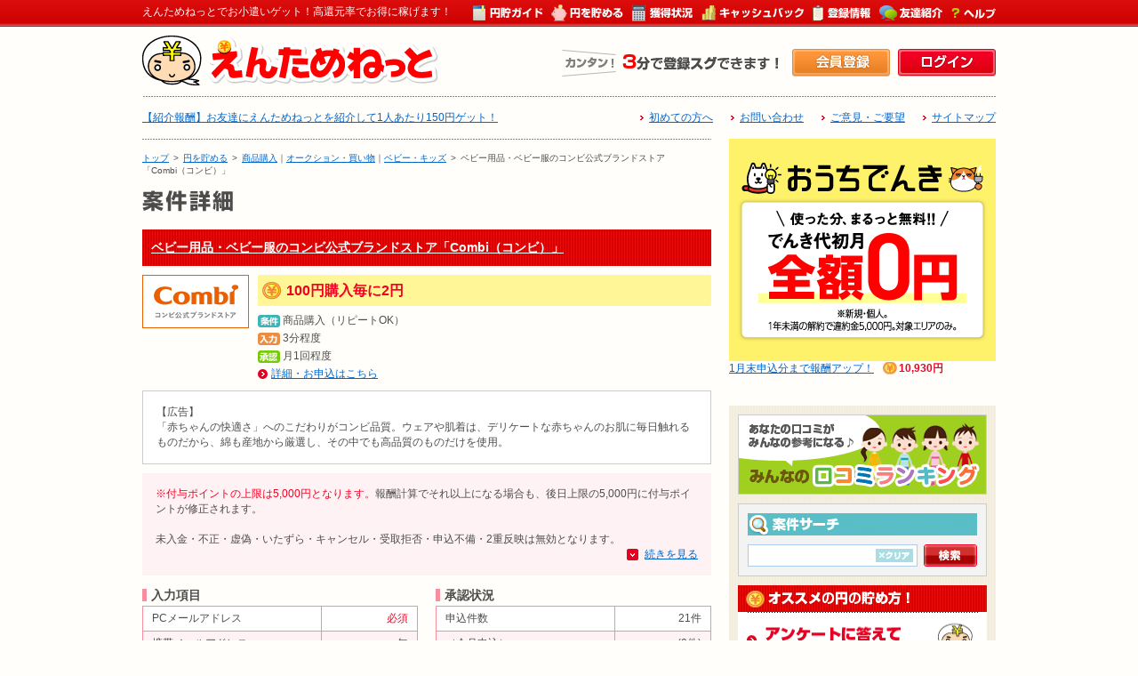

--- FILE ---
content_type: text/html
request_url: https://www.yentame.net/detailad.asp?aid=1866985
body_size: 31192
content:


<!DOCTYPE html PUBLIC "-//W3C//DTD XHTML 1.0 Transitional//EN" "http://www.w3.org/TR/xhtml1/DTD/xhtml1-transitional.dtd">
<html xmlns="http://www.w3.org/1999/xhtml" xml:lang="ja" lang="ja">
<head>
<meta http-equiv="Content-Type" content="text/html; charset=shift_jis" />
<meta http-equiv="Content-Style-Type" content="text/css" />
<meta http-equiv="content-script-type" content="text/javascript" />
<title>ベビー用品・ベビー服のコンビ公式ブランドストア「Combi（コンビ）」｜無料でお小遣いが稼げるポイントサイト【えんためねっと】</title>
<meta name="description" content="ベビー用品・ベビー服のコンビ公式ブランドストア「Combi（コンビ）」｜えんためねっとは、ネットショッピングや無料キャンペーンに応募してお小遣いが稼げるポイントサイトです♪分かりやすい円表示だから表示額がそのまま現金化！業界屈指の高還元率に自信あります。" />
<meta name="keywords" content="ポイントサイト,お小遣い稼ぎ,現金交換,えんためねっと" />
<link href="img/favicon.ico" rel="shortcut icon" type="image/vnd.microsoft.icon" />
<link href="img/favicon.ico" rel="icon" type="image/vnd.microsoft.icon" />
<link href="css/inside.css" rel="stylesheet" type="text/css" />
<script type="text/javascript" src="js/jquery-1.6.4.min.js"></script>
<script type="text/javascript" src="js/cmn2.js"></script>
<script type="text/javascript" src="js/cmn3.js"></script>
<script type="text/javascript" src="js/jquery_tab.js"></script>
<script type="text/javascript" src="js/page-scroller.js"></script>
<script type="text/javascript" src="js/slider.js"></script>
<script type="text/javascript">
$(document).ready(function(){
$('.more span').click(function(){
$(this).css('visibility','hidden');
$('.more_area').slideDown(200);
return false;
});
});
</script>
<script type="text/javascript">
 (function(w,d,s){
  var f=d.getElementsByTagName(s)[0],j=d.createElement(s);
  j.async=true;j.src='https://dmp.im-apps.net/js/1015760/0001/itm.js';
  f.parentNode.insertBefore(j, f);
 })(window,document,'script');
</script>
<script async src="https://pagead2.googlesyndication.com/pagead/js/adsbygoogle.js?client=ca-pub-6323890963222965" crossorigin="anonymous"></script>

</head>
<body>
<div id="fb-root"></div>
<script>(function(d, s, id) {
  var js, fjs = d.getElementsByTagName(s)[0];
  if (d.getElementById(id)) return;
  js = d.createElement(s); js.id = id;
  js.src = "https://connect.facebook.net/ja_JP/sdk.js#xfbml=1&version=v3.0";
  fjs.parentNode.insertBefore(js, fjs);
}(document, 'script', 'facebook-jssdk'));</script>
<!--▼▼▼ HEADER AREA ▼▼▼-->
<!-- Google tag (gtag.js) -->
<script async src="https://www.googletagmanager.com/gtag/js?id=G-BJ6FEDY1SX"></script>
<script>
  window.dataLayer = window.dataLayer || [];
  function gtag(){dataLayer.push(arguments);}
  gtag('js', new Date());
  gtag('config', 'G-BJ6FEDY1SX');
</script>
<div id="fixed_area">
<div id="h_navi" class="clearfix">
<h1>えんためねっとでお小遣いゲット！高還元率でお得に稼げます！</h1>
<ul>
<li><a href="https://www.yentame.net/guide.asp"><img src="img/common/hnavi_guide.gif" width="78" height="19" alt="円貯ガイド" /></a></li>
<li><a href="https://www.yentame.net/savings.asp"><img src="img/common/hnavi_savings.gif" width="81" height="19" alt="円を貯める" /></a></li>
<li><a href="https://www.yentame.net/status.asp"><img src="img/common/hnavi_status.gif" width="68" height="19" alt="獲得状況" /></a></li>
<li><a href="https://www.yentame.net/cashbackn.asp"><img src="img/common/hnavi_cashback.gif" width="115" height="19" alt="キャッシュバック" /></a></li>
<li><a href="https://www.yentame.net/s_info.asp"><img src="img/common/hnavi_s_information.gif" width="65" height="19" alt="登録情報" /></a></li>
<li><a href="https://www.yentame.net/friends.asp"><img src="img/common/hnavi_friends.gif" width="71" height="19" alt="友達紹介" /></a></li>
<li><a href="https://www.yentame.net/help.asp"><img src="img/common/hnavi_help.gif" width="50" height="19" alt="ヘルプ" /></a></li>
</ul>
<!-- / #h_navi .clearfix --></div>
</div>
<div id="wrapper">
<div id="header">
<div id="h_logstatus" class="clearfix">
<p class="logo"><a href="https://www.yentame.net/"><img src="img/common/h_logo.gif" alt="えんためねっと" width="333" height="56" /></a></p>
<ul id="status_logout">
<li><a href="https://www.yentame.net/s_membership.asp"><img src="img/common/hbtn_s_membership.gif" width="110" height="31" alt="会員登録" class="over" /></a></li>
<li><a href="logins.asp"><img src="img/common/hbtn_s_login.gif" width="110" height="31" alt="ログイン" class="over" /></a></li>
<!-- / #status_logout -->
</ul>
<!-- / #h_logstatus .clearfix --></div>
<div id="h_pr" class="clearfix">
<a href="friends.asp">【紹介報酬】お友達にえんためねっとを紹介して1人あたり150円ゲット！</a><ul>
<li><a href="https://www.yentame.net/beginner.asp">初めての方へ</a></li>
<li><a href="https://www.yentame.net/s_contact.asp">お問い合わせ</a></li>
<li><a href="https://www.yentame.net/s_opinion.asp">ご意見・ご要望</a></li>
<li><a href="https://www.yentame.net/sitemap.asp">サイトマップ</a></li>
</ul>
<!-- / #h_pr .clearfix --></div>
<!-- / #header --></div>

<!--▲▲▲ HEADER AREA ▲▲▲--> 
<!--▼▼▼ MAIN AREA ▼▼▼-->
<div id="detail" class="clearfix">
<div id="main">
<div id="breadclumbs"><a href="https://www.yentame.net/">トップ</a><span>&gt;</span><a href="savings.asp">円を貯める</a><span>&gt;</span><a href="javascript:category1('116');">商品購入</a>｜<a href="javascript:category1('209');">オークション・買い物</a>｜<a href="javascript:category1('318');">ベビー・キッズ</a><span>&gt;</span><em>ベビー用品・ベビー服のコンビ公式ブランドストア「Combi（コンビ）」</em></div>
<h2><img src="img/detail/pagetitle.gif" width="102" height="24" alt="案件詳細" /></h2>
<div class="post">
<form method="post" name="frmAdvLink" action="linkad.asp" target="_self">
<div class="title clearfix">

<h3>

	<a href="javascript:link1('1866985');">ベビー用品・ベビー服のコンビ公式ブランドストア「Combi（コンビ）」</a>

</h3>
</div>
<div class="clearfix">
<div class="bnr">

<p><a href="javascript:link1('1866985');"><img src="https://h.accesstrade.net/sp/rr?rk=0100n7bc002t77" alt="Combimini（コンビミニ）" border="0" /></a></p>

<ul>

</ul>
</div>
<div class="detail">
<ul>
<li class="money">

<p><strong>100円購入毎に2円</strong></p>

</li>
<li class="condition">商品購入（リピートOK）</li>
<li class="input">3分程度</li>
<li class="approval">月1回程度</li>
</ul>
<ul class="link">

<li><a href="javascript:link1('1866985');">詳細・お申込はこちら</a></li>

</ul>
</div>
</div>
<input type="hidden" name="aid" />
</form>
<div class="body">
<p>【広告】<br>「赤ちゃんの快適さ」へのこだわりがコンビ品質。ウェアや肌着は、デリケートな赤ちゃんのお肌に毎日触れるものだから、綿も産地から厳選し、その中でも高品質のものだけを使用。</p>
</div>
<div class="att">
<p><em>※付与ポイントの上限は5,000円となります。</em>報酬計算でそれ以上になる場合も、後日上限の5,000円に付与ポイントが修正されます。<br><br>未入金・不正・虚偽・いたずら・キャンセル・受取拒否・申込不備・2重反映は無効となります。</p>
<p class="more"><span>続きを見る</span></p>
<div class="more_area">
<p>
※円（ポイント）に関するお問い合わせを直接広告主様サイトにすることは禁止となっております。<br />　えんためねっとサポートまでご連絡ください。<br />　また、調査にはお申し込み完了メールなどが必要となりますので、<br />　広告主側から届いたメールは、円が加算されるまで保存をお願いいたします。<br />※リピートOKの案件も、お申し込みの度にえんためねっとを経由する必要があります。<br />　えんためねっとを経由せずに連続申込されますと報酬データが発生しない場合がございます。<br />※他のサイトから該当案件サイトの表示歴がある場合は、お申し込み前にクッキーの削除を行ったあと、<br />　えんためねっと経由でお申し込みください。他のサイトから表示歴がありますと、そちらのサイト経由の<br />　お申し込みと判断される場合がございます。<br />※アプリからのお申し込みは、アプリ経由のお申し込みとなり報酬データが発生せず報酬対象外と<br />　なります。（えんためねっとを経由後にアプリ起動されてお申し込みされた場合も含む）<br />※シークレットモードなど、クッキーが有効にならない場合でのお申し込みは報酬データが発生せず<br />　報酬対象外となる場合がございます。クッキーが有効になるよう環境設定をお願いいたします。<br />※購入完了画面は、画面が完全に読み込まれるまで閉じないようにお願いいたします。<br />　完全に表示される前に閉じると、報酬データが発生されません。<br />※報酬額の計算に、消費税・送料・その他手数料は含まれません。<br />※広告主サイトのポイント利用やクーポン利用などで割引される場合は、割引された後の商品金額が<br />　報酬額の計算対象となります。<br />※案件によっては、合計金額ではなく、購入された商品ごとに報酬額の計算がされる場合がございます。<br />※定期購入の場合、ご利用開始時にお支払いいただきます初回の金額のみが報酬額の計算対象となります。<br />※ウェブ以外（電話やメールなど）でのお申し込みは報酬対象外となります。<br />※以下の場合、報酬対象にならない場合がございます。ご注意ください。<br />　・商品代金の支払や受け取りに時間がかかった場合<br />　・注文完了後、電話やメールなどウェブ以外で、支払方法や受取日などを変更された場合<br />　・商品を交換された場合<br />※不正注文や虚偽注文などは広告主様にご迷惑がかかります。<br />　発覚次第、退会処分となりますのでご注意ください。
</p>
</div>
</div>
<div class="clearfix">
<table summary="入力項目">
<caption>
<span>入力項目</span>
</caption>
<tr>
<th>PCメールアドレス </th>
<td><em>必須</em></td>
</tr>
<tr>
<th>携帯メールアドレス </th>
<td>無</td>
</tr>
<tr>
<th>名前（ニックネーム除く） </th>
<td><em>必須</em></td>
</tr>
<tr>
<th>住所（番地まで入力） </th>
<td><em>必須</em></td>
</tr>
<tr>
<th>電話番号 </th>
<td><em>必須</em></td>
</tr>
<tr>
<th>クレジット・口座情報 </th>
<td>任意</td>
</tr>
</table>
<table summary="承認状況" class="r_table">
<caption>
<span>承認状況</span>
</caption>
<tr>
<th>申込件数 </th>
<td>21件</td>
</tr>
<tr>
<th>（今月申込） </th>
<td>(0件)</td>
</tr>
<tr>
<th>（前月申込） </th>
<td>(0件)</td>
</tr>
<tr>
<th>承認件数 </th>
<td>19件</td>
</tr>
<tr>
<th>否認件数 </th>
<td>2件</td>
</tr>
<tr>
<th>承認率 </th>

<td>90%</td>

</tr>
</table>

</div>
<div class="sns clearfix"> 
<!-- twitter -->
<div class="twitter"> <a href="https://twitter.com/share" class="twitter-share-button" data-url="https://www.yentame.net/detailad.asp?aid=1866985" data-text="ベビー用品・ベビー服のコンビ公式ブランドストア「Combi（コンビ）」｜えんためねっと" data-count="horizontal" data-via="yentamenet" data-lang="ja">ツイート</a><script type="text/javascript" src="//platform.twitter.com/widgets.js"></script> 
</div>
<!-- f_like -->
<div class="like">
<div class="fb-like" data-href="https://www.yentame.net/detailad.asp?aid=1866985" data-send="false" data-layout="button_count" data-width="96" data-show-faces="false" data-share="true"></div>
</div>
<!-- / .sns clearfix --></div>
<!-- / .post --></div>
<div id="rec_area">
<h3>こちらの案件も多くの方がお申し込みされております</h3>
<div class="recommend-wrap">
<ul class="recommend notAutoMove">
<li>
<p><a href="javascript:advdetail1('5s00000023213001');"><img border="0" width="120" height="60" alt="" src="https://www25.a8.net/svt/bgt?aid=220420460379&wid=001&eno=01&mid=s00000023213001005000&mc=1"><img border="0" width="1" height="1" src="https://www16.a8.net/0.gif?a8mat=3N8DIK+69NB1U+4Z42+5ZEMP" alt=""></a></p>
<p class="name"><a href="javascript:advdetail1('5s00000023213001');">離乳食宅配サービス「ファーストスプーン」</a></p>
</li>
<li>
<p><a href="javascript:advdetail1('n44816');"><img src="//www.adfactory.io/adtr/banner?btid=2&bid=66685&sid=40&cid=44816&sk=1" alt="絵本のサブスク" width="120" height="60" /><img src="//www.adfactory.io/adtr/impbcn?bid=66685&sid=40&cid=44816" /></a></p>
<p class="name"><a href="javascript:advdetail1('n44816');">絵本のサブスク</a></p>
</li>
<li>
<p><a href="javascript:advdetail1('d580');"><img src="//ad.jp.ap.valuecommerce.com/servlet/gifbanner?sid=2418730&pid=883540186" border="0"></a></p>
<p class="name"><a href="javascript:advdetail1('d580');">アカチャンホンポOnline Shop</a></p>
</li>
<li>
<p><a href="javascript:advdetail1('5s00000024669001');"><img border="0" width="120" height="60" alt="" src="https://www20.a8.net/svt/bgt?aid=230628356669&wid=001&eno=01&mid=s00000024669001006000&mc=1"><img border="0" width="1" height="1" src="https://www15.a8.net/0.gif?a8mat=3TB5Z8+B2B0HE+5ACI+5ZMCH" alt=""></a></p>
<p class="name"><a href="javascript:advdetail1('5s00000024669001');">ランドセルリメイク「Askalカバン工房」</a></p>
</li>
<li>
<p><a href="javascript:advdetail1('5s00000023056001');"><img border="0" width="120" height="60" alt="" src="https://www22.a8.net/svt/bgt?aid=220330148479&wid=001&eno=01&mid=s00000023056001008000&mc=1"><img border="0" width="1" height="1" src="https://www14.a8.net/0.gif?a8mat=3N6FTW+7X6NJM+4XWG+601S1" alt=""></a></p>
<p class="name"><a href="javascript:advdetail1('5s00000023056001');">MOGIオリジナルランドセル公式通販サイト「モギカバン」</a></p>
</li>
<li>
<p><a href="javascript:advdetail1('5s00000023054001');"><img border="0" width="120" height="60" alt="" src="https://www20.a8.net/svt/bgt?aid=220218510103&wid=001&eno=01&mid=s00000023054001015000&mc=1"><img border="0" width="1" height="1" src="https://www10.a8.net/0.gif?a8mat=3N41OU+1PBO36+4XVW+61JSH" alt=""></a></p>
<p class="name"><a href="javascript:advdetail1('5s00000023054001');">エドインター公式オンラインショップ</a></p>
</li>
<li>
<p><a href="javascript:advdetail1('5s00000017167003');"><img border="0" width="120" height="60" alt="" src="https://www24.a8.net/svt/bgt?aid=210402975231&wid=001&eno=01&mid=s00000017167003008000&mc=1"><img border="0" width="1" height="1" src="https://www15.a8.net/0.gif?a8mat=3H9NZ3+3TJ5IQ+3OGM+HWPVL" alt=""></a></p>
<p class="name"><a href="javascript:advdetail1('5s00000017167003');">子供服のUSEDファッションサイト「キャリーオン」</a></p>
</li>
<li>
<p><a href="javascript:advdetail1('5s00000015592001');"><img border="0" width="120" height="60" alt="" src="https://www24.a8.net/svt/bgt?aid=210402973954&wid=001&eno=01&mid=s00000015592001008000&mc=1"><img border="0" width="1" height="1" src="https://www19.a8.net/0.gif?a8mat=3H9NZ1+FRZJW2+3CB4+601S1" alt=""></a></p>
<p class="name"><a href="javascript:advdetail1('5s00000015592001');">フェフェオンラインショップ</a></p>
</li>
<li>
<p><a href="javascript:advdetail1('5s00000013392003');"><img border="0" width="120" height="60" alt="" src="https://www27.a8.net/svt/bgt?aid=160915689498&wid=001&eno=01&mid=s00000013392003007000&mc=1"><img border="0" width="1" height="1" src="https://www14.a8.net/0.gif?a8mat=2NSZC9+88HW1E+2VC0+HWI5T" alt=""></a></p>
<p class="name"><a href="javascript:advdetail1('5s00000013392003');">cuna select (クーナ・セレクト）</a></p>
</li>
<li>
<p><a href="javascript:advdetail1('5s00000012343002');"><img border="0" width="120" height="60" alt="" src="https://www20.a8.net/svt/bgt?aid=120920254925&wid=001&eno=01&mid=s00000012343002015000&mc=1"><img border="0" width="1" height="1" src="https://www16.a8.net/0.gif?a8mat=1ZZQNY+FAPZCI+2N8M+BZVU9" alt=""></a></p>
<p class="name"><a href="javascript:advdetail1('5s00000012343002');">マタニティウェア・出産内祝い「エンジェリーベ」</a></p>
</li>
<li>
<p><a href="javascript:advdetail1('5s00000008660001');"><img border="0" width="120" height="60" alt="" src="https://www23.a8.net/svt/bgt?aid=120124188671&wid=001&eno=01&mid=s00000008660001041000&mc=1"><img border="0" width="1" height="1" src="https://www13.a8.net/0.gif?a8mat=1ZIOF0+B3HVOY+1UTK+674EP" alt=""></a></p>
<p class="name"><a href="javascript:advdetail1('5s00000008660001');">ベビー＆ママグッズ「ベッタベビーストア」</a></p>
</li>
<li>
<p><a href="javascript:advdetail1('5s00000007368001');"><img border="0" width="120" height="60" alt="" src="https://www27.a8.net/svt/bgt?aid=150306739028&wid=001&eno=01&mid=s00000007368001037000&mc=1"><img border="0" width="1" height="1" src="https://www13.a8.net/0.gif?a8mat=2HHLF7+GO5PU+1KUO+669JL" alt=""></a></p>
<p class="name"><a href="javascript:advdetail1('5s00000007368001');">ベビー服・子供服「キムラタンオンラインストア」</a></p>
</li>
<li>
<p><a href="javascript:advdetail1('5s00000000468016');"><img border="0" width="120" height="60" alt="" src="https://www21.a8.net/svt/bgt?aid=200501902149&wid=001&eno=01&mid=s00000000468016005000&mc=1"><img border="0" width="1" height="1" src="https://www19.a8.net/0.gif?a8mat=3BDG9A+2GPLWY+3M0+2NAFDD" alt=""></a></p>
<p class="name"><a href="javascript:advdetail1('5s00000000468016');">幼児英語DVD「Goomies」新規購入</a></p>
</li>

</ul>
<!-- / .recommend-wrap --></div>
<div class="recommend-controls"><a href="#" class="recommend-prev nopscr"><img src="img/index/slide_left.gif" width="19" height="19" alt="前へ" /></a><a href="#" class="recommend-next nopscr"><img src="img/index/slide_right.gif" width="19" height="19" alt="次へ" /></a></div>
<!-- / #rec_area --></div>
<a name="kuti_area" id="kuti_area"></a>
<div class="review_area">
<div class="review_title clearfix">

<h5>ベビー用品・ベビー服のコンビ公式ブランドストア「Combi（コンビ）」の口コミ（0件）</h5>
</div>
この案件の口コミはまだありません。

<!-- / .review_area --></div>
<!-- / #main --></div>
<!--▼▼▼ RIGHT AREA ▼▼▼-->
<div id="r_column">
<div id="r_pr">
<a href="javascript:advcnt1('UPG_REK_2','11017584','');"><img src="https://h.accesstrade.net/sp/rr?rk=0100po46002t77" alt="おうちでんき" border="0" /></a></p>
<p><a href="javascript:advcnt1('UPG_REK_2','11017584','');">1月末申込分まで報酬アップ！</a><strong class="money">10,930円</strong></p>
<!-- / #r_pr --></div>
<div id="r_banner_area">
<p><a href="https://www.yentame.net/reviews.asp"><img src="img/common/r_reviews.gif" width="280" height="90" alt="みんなの口コミランキング" /></a></p>
<div class="r_search_area">
<h2><img src="img/common/search_title.gif" width="258" height="25" alt="案件サーチ" /></h2>
<form name="frmRSearch" method="post" action="savings.asp" target="_self">
<div class="r_searchbox clearfix">
<div class="text_area">
<input class="searcntext" type="text" name="keyword" />
<p class="searchclear">クリア</p>
</div>
<p class="btn_area">
<input value="検索" type="submit" alt="検索" />
</p>
</div>
</form>
<!-- / #search_area --></div>
<div id="r_howto">
<p><img src="img/common/r_howto_title.gif" width="280" height="30" alt="オススメの円の貯め方！" /></p>
<ul>
<li><a href="https://www.yentame.net/ank_g.asp" target="_blank"><img src="img/common/r_sheet_01.gif" width="280" height="64" alt="アンケートで円ゲット" /></a></li>
<li><a href="https://www.yentame.net/ank_coni.asp"><img src="img/common/r_sheet_conio.gif" width="280" height="64" alt="アンケート（conio）" /></a></li>
<li><a href="https://www.yentame.net/ank_cpx.asp"><img src="img/common/r_sheet_cpx.gif" width="280" height="64" alt="アンケート（CPX Research）" /></a></li>
<li><a href="https://www.yentame.net/limited.asp"><img src="img/common/r_limited.gif" width="280" height="64" alt="期間限定で円アップ" /></a></li>
</ul>
<!-- / #r_howto --></div>
<p><a href="https://www.yentame.net/fxstart.asp"><img src="img/fx_start/bnr_sd_01.gif" width="280" height="70" alt="FXのはじめ方" /></a></p>
<p><a href="https://www.yentame.net/fx_yen.asp"><img src="img/common/r_fx.gif" width="280" height="70" alt="FX特集" /></a></p>
<p><a href="https://www.yentame.net/coincheck.asp"><img src="img/common/coincheck_280_70.png" width="280" height="70" alt="コインチェックを調べてみた" /></a></p>
<div id="r_yenget">
<p><img src="img/common/r_yenget_title.gif" width="280" height="30" alt="毎日円ゲット" /></p>
<ul>
<li><a href="https://www.yentame.net/click.asp">クリックで円ゲット</a></li>
<li><a href="https://www.yentame.net/ank_g.asp" target="_blank">アンケートで円ゲット</a><br>※1月24日(土) 23:30～1月25日(日) 18:00頃までアンケートシステムメンテでサービス一時停止</li>
<li><a href="https://www.yentame.net/ank_coni.asp">アンケートで円ゲット(conio)</a><img src="img/index/i_new.gif" alt="NEW" /></li>
<li><a href="https://www.yentame.net/ank_cpx.asp">アンケートで円ゲット(CPX Research)</a></li>
</ul>
<!-- / .yen_get --></div>
<div id="r_ranking">
<p><img src="img/common/r_ranking_title.gif" width="280" height="30" alt="えんためランキング" /></p>
<ul class="tabNavi clearfix">
<li><a href="#tab-1" class="nopscr"><img src="img/common/r_ranking_popular.gif" width="140" height="30" alt="人気ランキング" /></a></li>
<li><a href="#tab-2" class="nopscr selected"><img src="img/common/r_ranking_get.gif" width="140" height="30" alt="獲得ランキング" /></a></li>
</ul>
<div class="tabContainer">
<div id="tab-1">
<ol>
<li class="one">
<p><a href="javascript:advcnt1('COM_RKM_1','8661900001','');" >MySCUE（マイスキュー） 会員登録</a></p>
<p class="condition">新規での無料会員登録完了</p>
<p class="money"><strong>100円</strong></p>
</li>
<li class="two">
<p><a href="javascript:advcnt1('COM_RKM_2','5s00000008512001','');" >リサーチパネル　登録後7日以内にポイント取得</a></p>
<p class="condition">新規会員登録後、7日以内にポイント取得</p>
<p class="money"><strong>450円</strong></p>
</li>
<li class="three">
<p><a href="javascript:advcnt1('COM_RKM_3','t4477','');" >”絆”のコミュニティ　無料会員登録後発言</a></p>
<p class="condition">無料会員登録後のコミュニティでの発言</p>
<p class="money"><strong>150円</strong></p>
</li>
<li class="four">
<p><a href="javascript:advcnt1('COM_RKM_4','d72','');" >Yahoo!ショッピング(ヤフーショッピング)</a></p>
<p class="condition">商品購入（リピートOK）</p>
<p class="money"><strong>100円購入毎に1円</strong></p>
</li>
<li class="five">
<p><a href="javascript:advcnt1('COM_RKM_5','d559','');" >電子貸本　Renta!</a></p>
<p class="condition">ポイント購入後利用（リピートOK）</p>
<p class="money"><strong>100円購入毎に6円</strong></p>
</li>
</ol>
</div>
<div id="tab-2">
<ol>
<li class="one">
<p><a href="javascript:advcnt1('COM_RKP_1','5s00000008512001','');" >リサーチパネル　登録後7日以内にポイント取得</a></p>
<p class="condition">新規会員登録後、7日以内にポイント取得</p>
<p class="money"><strong>450円</strong></p>
</li>
<li class="two">
<p><a href="javascript:advcnt1('COM_RKP_2','0410820','');" >JCB Biz ONE（一般） カード発行</a></p>
<p class="condition">新規カード発行</p>
<p class="money"><strong>15,000円</strong></p>
</li>
<li class="three">
<p><a href="javascript:advcnt1('COM_RKP_3','m384','');" >SBI VCトレード　口座開設後取引</a></p>
<p class="condition">販売所（現物）で10万円以上の暗号資産購入</p>
<p class="money"><strong>7,000円</strong></p>
</li>
<li class="four">
<p><a href="javascript:advcnt1('COM_RKP_4','0406141','');" >JCB CARD W　カード発行</a></p>
<p class="condition">カード発行</p>
<p class="money"><strong>6,260円</strong></p>
</li>
<li class="five">
<p><a href="javascript:advcnt1('COM_RKP_5','5s00000026076001','');" >ノジマのスマホ買取</a></p>
<p class="condition">買取成立（1,000円以上）（リピートOK）</p>
<p class="money"><strong>1,025円</strong></p>
</li>
</ol>
</div>
<!-- / .container_tab --></div>
<!-- / #r_ranking --></div>
<p><a href="https://www.facebook.com/pages/%E3%83%9D%E3%82%A4%E3%83%B3%E3%83%88%E3%82%B5%E3%82%A4%E3%83%88%E3%81%88%E3%82%93%E3%81%9F%E3%82%81%E3%81%AD%E3%81%A3%E3%81%A8/298266300193836?sk=wall" target="_blank"><img src="img/common/r_facebook.gif" width="280" height="60" alt="facebook" /></a></p>
</div>
<!-- / #r_column --></div>

<!--▲▲▲ RIGHT AREA ▲▲▲--> 
<!-- / #pjt .clearfix --> </div>
<!--▲▲▲ MAIN AREA ▲▲▲--> 
<!--▼▼▼ FOOTER AREA ▼▼▼-->
<div id="footer">
<p class="pagetop"><a href="#top">このページの先頭へ</a></p>
<div id="prssp_area">[ＰＲ]<br>
<script async src="https://pagead2.googlesyndication.com/pagead/js/adsbygoogle.js?client=ca-pub-6323890963222965"
     crossorigin="anonymous"></script>
<!-- 横長_レスポンシブ -->
<ins class="adsbygoogle"
     style="display:block"
     data-ad-client="ca-pub-6323890963222965"
     data-ad-slot="8043758892"
     data-ad-format="auto"
     data-full-width-responsive="true"></ins>
<script>
     (adsbygoogle = window.adsbygoogle || []).push({});
</script>
</div><br>
<div id="f_navi">
<ul class="sitemap clearfix">
<li><a href="https://www.yentame.net/terms.asp">利用規約</a></li>
<li><a href="https://www.yentame.net/privacyp.asp">プライバシーポリシー</a></li>
<li><a href="https://www.yentame.net/environment.asp">ご利用環境</a></li>
<li><a href="https://www.yentame.net/company.asp">運営会社紹介</a></li>
<li><a href="https://www.yentame.net/sitemap.asp">サイトマップ</a></li>
<li><a href="https://www.yentame.net/sp/">スマホサイト</a></li>
</ul>
<ul class="savings_category clearfix">
<li><a href="javascript:category1('001');">おすすめ</a></li>
<li><a href="javascript:category1('002');">簡単入力</a></li>
<li><a href="javascript:category1('003');">1週間以内にすぐ加算</a></li>
<li><a href="javascript:category1('005');">100％還元！実質無料</a></li>
<li><a href="javascript:category1('006');">無料カードで高報酬</a></li>
<li><a href="javascript:category1('004');">応募すると賞品当たる</a></li>
<li><a href="javascript:category1('101');">懸賞・プレゼント応募</a></li>
<li><a href="javascript:category1('102');">無料会員登録</a></li>
<li><a href="javascript:category1('117');">有料会員登録</a></li>
<li><a href="javascript:category1('118');">無料サンプル申込</a></li>
<li><a href="javascript:category1('120');">アプリ起動</a></li>
<li><a href="javascript:category1('121');">アプリ課金</a></li>
<li><a href="javascript:category1('103');">資料請求・問い合わせ</a></li>
<li><a href="javascript:category1('104');">投稿</a></li>
<li><a href="javascript:category1('105');">口座開設</a></li>
<li><a href="javascript:category1('107');">カード申込・発行</a></li>
<li><a href="javascript:category1('109');">見積もり</a></li>
<li><a href="javascript:category1('110');">講座・セミナー</a></li>
<li><a href="javascript:category1('111');">融資・ローン</a></li>
<li><a href="javascript:category1('113');">サービス申込</a></li>
<li><a href="javascript:category1('114');">インターネット応募</a></li>
<li><a href="javascript:category1('119');">クーポン購入</a></li>
<li><a href="javascript:category1('115');">お試し購入</a></li>
<li><a href="javascript:category1('116');">商品購入</a></li>
<li><a href="javascript:category1('202');">アンケート</a></li>
<li><a href="javascript:category1('203');">ゲーム</a></li>
<li><a href="javascript:category1('204');">懸賞</a></li>
<li><a href="javascript:category1('227');">クーポン</a></li>
<li><a href="javascript:category1('205');">ブログ・SNS・コミュ</a></li>
<li><a href="javascript:category1('206');">ポイントサイト</a></li>
<li><a href="javascript:category1('207');">ネットサービス</a></li>
<li><a href="javascript:category1('208');">学校・教育・資格</a></li>
<li><a href="javascript:category1('209');">オークション・買い物</a></li>
<li><a href="javascript:category1('210');">美容・健康</a></li>
<li><a href="javascript:category1('211');">趣味・スポーツ</a></li>
<li><a href="javascript:category1('212');">就職・転職・バイト</a></li>
<li><a href="javascript:category1('213');">クレジット</a></li>
<li><a href="javascript:category1('214');">キャッシング・ローン</a></li>
<li><a href="javascript:category1('220');">銀行</a></li>
<li><a href="javascript:category1('215');">株式・投資</a></li>
<li><a href="javascript:category1('216');">保険</a></li>
<li><a href="javascript:category1('217');">プロバイダ・回線</a></li>
<li><a href="javascript:category1('226');">生活</a></li>
<li><a href="javascript:category1('218');">結婚・恋愛</a></li>
<li><a href="javascript:category1('219');">SOHO・起業</a></li>
<li><a href="javascript:category1('221');">旅行・宿泊</a></li>
<li><a href="javascript:category1('222');">不動産・引っ越し</a></li>
<li><a href="javascript:category1('224');">リサイクル</a></li>
<li><a href="javascript:category1('225');">その他</a></li>
<li><a href="javascript:category1('301');">デパート・モール</a></li>
<li><a href="javascript:category1('307');">カタログ・TV通販</a></li>
<li><a href="javascript:category1('311');">本・音楽・DVD</a></li>
<li><a href="javascript:category1('314');">旅行・交通</a></li>
<li><a href="javascript:category1('303');">コスメ・美容</a></li>
<li><a href="javascript:category1('304');">健康・ダイエット</a></li>
<li><a href="javascript:category1('302');">ファッション</a></li>
<li><a href="javascript:category1('306');">趣味・娯楽・エンタメ</a></li>
<li><a href="javascript:category1('322');">写真・プリント</a></li>
<li><a href="javascript:category1('305');">家電・ＰＣ・周辺機器</a></li>
<li><a href="javascript:category1('319');">インテリア・雑貨</a></li>
<li><a href="javascript:category1('308');">生活用品</a></li>
<li><a href="javascript:category1('309');">ギフト・花</a></li>
<li><a href="javascript:category1('316');">グルメ・宅配</a></li>
<li><a href="javascript:category1('318');">ベビー・キッズ</a></li>
<li><a href="javascript:category1('320');">カー用品</a></li>
<li><a href="javascript:category1('321');">ペット</a></li>
<form name="frmCategory" style="margin:0;">
<input type="hidden" name="cat" />
</form>
</ul>
<!-- / #f_navi --></div>
<div id="copyright">
<p><a href="https://www.yentame.net/">Copyright &copy; 2007-2026 Yentamenet. All Rights Reserved.</a></p>
<p class="attention">ホームページに記載されている情報、画像等を無断で使用する事は法律で禁止されています。</p>
<!-- / #copyright --></div>
<!-- / #footer --></div>

<!--▲▲▲ FOOTER AREA ▲▲▲--> 
<!-- / #wrapper -->
</div>
<form name="frmAdvDetail" style="margin:0;">
<input type="hidden" name="cid" />
<input type="hidden" name="aid" />
<input type="hidden" name="lkbn" />
</form>
<script type="text/javascript">
  var _gaq = _gaq || [];
  _gaq.push(['_setAccount', 'UA-20046923-1']);
  _gaq.push(['_trackPageview']);
  (function() {
    var ga = document.createElement('script'); ga.type = 'text/javascript'; ga.async = true;
    ga.src = ('https:' == document.location.protocol ? 'https://ssl' : 'http://www') + '.google-analytics.com/ga.js';
    var s = document.getElementsByTagName('script')[0]; s.parentNode.insertBefore(ga, s);
  })();
</script>

</body>
</html>


--- FILE ---
content_type: text/html; charset=utf-8
request_url: https://www.google.com/recaptcha/api2/aframe
body_size: 133
content:
<!DOCTYPE HTML><html><head><meta http-equiv="content-type" content="text/html; charset=UTF-8"></head><body><script nonce="HUUL3-xYdUOHsoi7Ex11FA">/** Anti-fraud and anti-abuse applications only. See google.com/recaptcha */ try{var clients={'sodar':'https://pagead2.googlesyndication.com/pagead/sodar?'};window.addEventListener("message",function(a){try{if(a.source===window.parent){var b=JSON.parse(a.data);var c=clients[b['id']];if(c){var d=document.createElement('img');d.src=c+b['params']+'&rc='+(localStorage.getItem("rc::a")?sessionStorage.getItem("rc::b"):"");window.document.body.appendChild(d);sessionStorage.setItem("rc::e",parseInt(sessionStorage.getItem("rc::e")||0)+1);localStorage.setItem("rc::h",'1769298415411');}}}catch(b){}});window.parent.postMessage("_grecaptcha_ready", "*");}catch(b){}</script></body></html>

--- FILE ---
content_type: text/css
request_url: https://www.yentame.net/css/inside.css
body_size: 98915
content:
@charset "shift_jis";
/* CSS Document */

/*
----------------------------------------------------------------------
IMPORT CSS
----------------------------------------------------------------------
*/

@import "reset.css"; /* リセットCSS */
@import "common.css"; /* リンク色・レイアウト・共通パーツCSS */
/*
----------------------------------------------------------------------
INSIDE LAYOUT
----------------------------------------------------------------------
*/
#main {
float:left;
width:640px;
background:url(../img/common/bd_dotted.gif) repeat-x top;
}
#main h2 {
margin:0 0 20px;
}
#footer {
padding:30px 0 0;
}
/*
----------------------------------------------------------------------
beginner
----------------------------------------------------------------------
*/
/*---- introduce ----*/
#beginner .introduce {
position:relative;
min-height:633px;
height:auto !important;
height:633px;
margin:0 0 20px;
border:4px solid #e60000;
background:url(../img/beginner/introduction_bg.jpg) no-repeat left top;
}
#beginner .introduce .about {
position:absolute !important;
position:relative;
left:16px;
bottom:16px;
width:560px;
padding:5px 20px 20px;
background:#fff;
-webkit-box-shadow: #ccae55 2px 2px 2px;
-moz-box-shadow: #ccae55 2px 2px 2px;
box-shadow: #ccae55 2px 2px 2px;
behavior: url(/js/PIE.htc);
}
#beginner .introduce dt {
padding:15px 0 8px;
}
#beginner .introduce .btn {
position:absolute;
top:326px;
right:16px;
}
#beginner h3 {
margin:0 0 17px;
}
/*---- point ----*/
#beginner .point {
margin:0 0 30px;
}
#beginner .point .img {
float:right;
margin:3px 0 10px 20px;
}
#beginner .point dt {
margin:0 0 15px;
}
#beginner .point .att {
clear:both;
padding:15px;
/padding-top:7px;
background:#ffd2d2;
}
#beginner .point .att strong {
color:#d30505;
}
/*---- link_btn ----*/
#beginner .link_btn {
padding:10px 0;
background:url(../img/common/bg_beigeline.gif);
}
#beginner .link_btn li {
float:left;
margin:0 0 0 10px;
}
/*
----------------------------------------------------------------------
guide
----------------------------------------------------------------------
*/
/*---- introduce ----*/
#guide .introduce {
position:relative;
min-height:447px;
height:auto !important;
height:447px;
margin:0 0 12px;
border:4px solid #eaa937;
background:url(../img/guide/introduction_bg.jpg) no-repeat left top;
}
#guide .introduce .about {
position:absolute !important;
left:16px;
bottom:16px;
width:560px;
padding:20px;
background:#fff;
-webkit-box-shadow: #cbae45 2px 2px 2px;
-moz-box-shadow: #cbae45 2px 2px 2px;
box-shadow: #cbae45 2px 2px 2px;
behavior: url(/js/PIE.htc);
position:relative;
}
#guide .introduce ul {
overflow:hidden;
_zoom:1;
width:580px;
margin:9px -20px 0 0;
}
#guide .introduce li {
float:left;
width:260px;
margin:0 20px 0 0;
padding:4px;
border:1px solid #cccccc;
background:#fff;
}
#guide .introduce li h3 {
padding:5px 0;
background:#fcf8ed;
color:#875728;
font-size:117%;
text-align:center;
}
#guide .introduce li p {
padding:0 0 8px;
background:#fcf8ed;
text-align:center;
}
/*---- section ----*/
#guide .arw.section {
padding:0 0 50px;
background:url(../img/guide/arrow_down.gif) no-repeat center bottom;
}
#guide .apply .text {
width:280px !important;
}
#guide .section .img {
float:left;
}
#guide .section .text {
float:right;
width:390px;
}
#guide .section .text a {
display:inline-block;
margin:3px 0;
padding:0 0 0 15px;
background:url(../img/common/i_arrow_circle.gif) no-repeat left center;
}
/*---- guide01 ----*/
#guide .guide01 h4 {
margin:20px 0 13px;
}
#guide .guide01 .arw {
margin:0 0 12px;
}
/*---- guide02 ----*/
#guide .guide02 {
margin:12px 0 0;
}
#guide .guide02 h4 {
margin:20px 0 13px;
}
#guide .guide02 .ex {
margin:10px 0 28px;
padding:12px 0 12px 12px;
background:#fff;
border:3px solid #d6d6d6;
}
#guide .guide02 .ex ul {
overflow:hidden;
_zoom:1;
width:645px;
margin:15px -35px 0 0;
background:url(../img/guide/arrow_right.gif) no-repeat 192px 36px;
}
#guide .guide02 .ex li {
float:left;
width:180px;
margin:0 35px 0 0;
}
#guide .guide02 .ex .img {
margin:0 0 10px;
}
#guide .guide02 .brn_area {
margin:0 0 41px;
padding:77px 0 0;
background:url(../img/guide/guide02_catch.gif) no-repeat center top;
text-align:center;
}
/*---- guide03 ----*/
#guide .guide03 h3 {
margin:0 0 15px;
}
#guide .guide03 .img {
float:right;
}
#guide .guide03 .text {
float:left;
}
#guide .guide03 em {
color:#f20024;
}
/*---- apply01  ----*/
#guide .apply01 {
margin:21px 0 12px;
}
#guide .apply01 .section {
margin:20px 0 0;
}
/*---- apply02  ----*/
#guide .apply02 h3 {
margin:0 0 15px;
}
#guide .apply02 em {
color:#f20024;
}
/*---- apply03  ----*/
#guide .apply03 {
margin:12px 0 0;
}
#guide .apply03 .arw {
margin:0 0 10px;
padding:0 0 56px;
}
#guide .apply03 h3 {
margin:0 0 15px;
}
#guide .apply03 em {
color:#f20024;
}
#guide .apply03 .brn_area {
padding:79px 0 0;
background:url(../img/guide/apply03_catch.gif) no-repeat center top;
text-align:center;
}
/*
----------------------------------------------------------------------
cbvoice
----------------------------------------------------------------------
*/
#cbvoice .post {
margin:20px 0 0;
padding:0 0 15px;
border:1px solid #ccc;
background:#fff;
}
#cbvoice .post h3 {
position:relative;
width:auto;
height:auto;
margin:0 0 15px;
padding:8px 10px 8px 45px;
background:url(../img/common/bg_redline.gif);
color:#fff;
font-size:117%;
}
#cbvoice .post h3 span {
position:absolute;
left:6px;
top:-10px;
}
#cbvoice .post .body {
margin:0 15px;
}
#cbvoice .post .detail {
float:right;
width:240px;
margin:0 0 20px 10px;
padding:5px 9px;
border:1px solid #cccccc;
background:#f9f9f9;
}
#cbvoice .post dl {
overflow:hidden;
_zoom:1;
}
#cbvoice .post dt {
clear:both;
float:left;
padding:5px 0 5px 20px;
font-weight:bold;
}
#cbvoice .post dd {
margin:-1px 0 0;
padding:6px 0 5px 165px;
background:url(../img/common/bd_dotted.gif) repeat-x top;
}
#cbvoice .post dd strong {
color:#f20024;
}
#cbvoice .post .c_money {
background:url(../img/common/yen.png) no-repeat 2px center;
}
#cbvoice .post .m_date {
background:url(../img/cbvoice/i_note.gif) no-repeat 4px center;
}
#cbvoice .post .c_date {
background:url(../img/cbvoice/i_wallet.gif) no-repeat 2px center;
}
/*---- link_btn ----*/
#cbvoice .link_btn {
margin:30px 0 0;
padding:10px 0;
background:url(../img/common/bg_beigeline.gif);
}
#cbvoice .link_btn li {
float:left;
margin:0 0 0 10px;
}
/*
----------------------------------------------------------------------
s_contact
----------------------------------------------------------------------
*/
/*---- att ----*/
#s_contact .att {
margin:15px 0 30px;
padding:0 15px 15px;
background:#fff2f4;
}
#s_contact .att strong {
color:#d30505;
}
#s_contact .att p {
padding:15px 0 0;
}
#s_contact .agreement {
padding:20px 0 0;
text-align:center;
}
/*---- privacy ----*/
#s_contact .privacy {
margin:20px 0 0;
padding:20px;
border:1px solid #cccccc;
background:#f9f9f9;
}
/*
----------------------------------------------------------------------
friends
----------------------------------------------------------------------
*/
/*---- msg_comment ----*/
#friends .msg_comment {
margin:70px auto 70px;
text-align:center;
}
/*---- introduction ----*/
#friends .introduction .img {
margin:0 0 10px;
}
/*---- anchor ----*/
#friends .anchor {
margin:20px 0;
padding:5px;
border:1px solid #cc0001;
background:#fff2f4;
}
#friends .anchor ul {
padding:5px 10px;
background:#fff;
}
#friends .anchor li {
float:left;
margin:0 20px 0 0;
}
#friends .anchor li a {
padding:0 0 0 10px;
background:url(../img/common/i_arrow_normal.gif) no-repeat left center;
}
/*---- material_text ----*/
#friends #material_text h4 {
margin:20px 0 10px;
padding:0 0 7px 23px;
border-bottom:1px solid #ccc;
background:url(../img/common/i_arrow_sq.gif) no-repeat left 2px;
font-size:125%;
}
#friends #material_text .paste {
line-height:1.7;
margin:10px 0 0;
padding:10px;
width:378px;
height:65px;
border:1px dotted #000;
color:#4c4c4c;
}
/*---- material_mail ----*/
#friends #material_mail {
margin:30px 0;
}
#friends #material_mail .paste {
line-height:1.7;
margin:10px 0 0;
padding:10px;
width:620px;
height:369px;
border:1px dotted #000;
color:#4c4c4c;
}
/*---- material_banner ----*/
#friends #material_banner h3 {
margin:0 0 10px;
}
#friends #material_banner h4 {
margin:20px 0 10px;
padding:0 0 0 23px;
background:url(../img/common/i_arrow_sq.gif) no-repeat left 2px;
font-size:125%;
}
#friends #material_banner .paste {
line-height:1.7;
margin:10px 0 0;
padding:10px;
width:378px;
height:81px;
border:1px dotted #000;
color:#4c4c4c;
}
/*
----------------------------------------------------------------------
s_opinion
----------------------------------------------------------------------
*/
/*---- introduction ----*/
#s_opinion .introduction .img {
float:right;
margin:0 0 0 20px;
}
#s_opinion .introduction .text {
float:left;
width:390px;
}
#s_opinion .introduction ul {
margin:0 0 10px;
}
#s_opinion .introduction li {
padding:5px 0;
background:url(../img/common/bd_dotted.gif) repeat-x bottom;
font-size:125%;
font-weight:bold;
}
#s_opinion .introduction li span {
padding:0 0 0 25px;
background:url(../img/s_opinion/i_check.gif) no-repeat left center;
}
/*---- att ----*/
#s_opinion .att {
margin:15px 0 30px;
padding:0 15px 15px;
background:#fff2f4;
}
#s_opinion .att strong {
color:#d30505;
}
#s_opinion .att p {
padding:15px 0 0;
}
/*---- privacy ----*/
#s_opinion .privacy {
margin:20px 0 0;
padding:20px;
border:1px solid #cccccc;
background:#f9f9f9;
}
/*
----------------------------------------------------------------------
help
----------------------------------------------------------------------
*/
#help #main {
width:100%;
float:none;
}
#help #contents {
float:right;
width:690px;
}
/*---- l_column ----*/

#help #l_column {
float:left;
width:250px;
}
#help #cateogry {
margin:0 0 10px;
padding:3px 3px 2px;
border-right:1px solid #cc0001;
border-left:1px solid #cc0001;
border-bottom:1px solid #cc0001;
background:#fff2f4;
}
#help #cateogry ul {
margin:0 0 9px;
}
#help #cateogry ul.btm {
margin:0;
}
#help #cateogry li {
margin:0 0 1px;
padding:7px 0 7px 12px;
background:url(../img/common/i_arrow_normal.gif) no-repeat 231px center #fff;
}
#help #contact {
padding: 0 0 10px;
background:url(../img/common/bg_beigeline.gif);
text-align:center;
}
#help #contact li {
padding :10px 0 0;
}
/*---- new ----*/
#help .new {
margin:20px 0;
}
#help .new ul {
margin:10px 0;
overflow:hidden;
_zoom:1;
}
#help .new li {
margin:-1px 0 0;
background:url(../img/common/bd_dotted.gif) repeat-x top;
}
#help .new li a {
display:inline-block;
padding:7px 0 7px 35px;
background:url(../img/help/q_green.gif) no-repeat 4px center;
}
/*---- help ----*/
#help .help {
margin:0 0 20px;
}
#help .help ul {
margin:10px 0;
overflow:hidden;
_zoom:1;
}
#help .help li {
margin:-1px 0 0;
background:url(../img/common/bd_dotted.gif) repeat-x top;
}
#help .help li a {
display:inline-block;
padding:7px 0 7px 35px;
background:url(../img/help/q_orange.gif) no-repeat 4px center;
}
/*---- contact ----*/
#help .contact p {
padding:10px 0;
}
#help .contact li {
float:left;
margin:0 20px 0 0;
}
#help .contact li a {
padding:0 0 0 15px;
background:url(../img/common/i_arrow_circle.gif) no-repeat left center;
}
/*---- cat_title ----*/
#help .cat_title {
margin:0 0 15px;
padding:8px 0;
background:url(../img/common/bg_redline.gif);
}
#help .cat_title h3 {
padding:0 10px 0 40px;
background:url(../img/help/q_white.gif) no-repeat 9px 0;
color:#fff;
font-size:125%;
}
/*---- cat_list ----*/
#help .cat_list {
margin:10px 0;
overflow:hidden;
_zoom:1;
}
#help .cat_list li {
margin:-1px 0 0;
background:url(../img/common/bd_dotted.gif) repeat-x top;
}
#help .cat_list li a {
display:inline-block;
padding:7px 0 7px 35px;
background:url(../img/help/q_orange.gif) no-repeat 4px center;
}
/*---- psot ----*/
#help .post h4 {
margin:0 0 7px;
padding:0 0 0 30px;
background:url(../img/help/q_orange.gif) no-repeat left top;
font-size:117%;
}
#help .post .body {
margin:0 0 10px;
padding:20px;
border:1px solid #ccc;
background:#fff;
}
#help .backnavi li {
margin:3px 0 0;
padding:0 0 0 15px;
background:url(../img/common/i_arrow_double.gif) no-repeat left center;
}
/*---- same_area ----*/
#help .same_area {
margin:30px 0 0;
}
#help .same_area ul {
margin:10px 0;
overflow:hidden;
_zoom:1;
}
#help .same_area li {
margin:-1px 0 0;
background:url(../img/common/bd_dotted.gif) repeat-x top;
}
#help .same_area li a {
display:inline-block;
padding:7px 0 7px 35px;
background:url(../img/help/q_orange.gif) no-repeat 4px center;
}
/*
----------------------------------------------------------------------
saving
----------------------------------------------------------------------
*/
#savings #main {
width:640px;
float:left;
}
#savings #contents {
float:right;
width:460px;
}
/*---- l_column ----*/

#savings #l_column {
float:left;
width:160px;
}
#savings #l_pr {
margin:0 0 10px;
padding:10px 0;
border:1px solid #da0000;
background:#fff;
text-align:center;
}
#savings #l_pr .name {
width:140px;
margin:0 auto;
text-align:left;
}
#savings #l_pr .bnr {
margin:5px 0 10px;
}
#savings #l_pr ul {
width:140px;
margin:0 auto;
text-align:left;
}
/*---- savings_area ----*/
#savings_area dl {
overflow:hidden;
_zoom:1;
padding:0 0 10px;
}
#savings_area dt {
margin:-1px 0 8px;
padding:8px 0 0;
background:url(../img/common/bd_dotted.gif) repeat-x top;
}
#savings_area dt a {
padding:0 0 0 11px;
background:url(../img/common/i_arrow_normal.gif) no-repeat left 5px;
}
#savings_area dd {
padding:0 0 10px;
}
#savings_area .condition {
float:left;
width:141px;
margin:0 0 3px 10px;
}
#savings_area .money {
float:left;
width:151px;
margin:0 0 0 10px;
}
#savings_area .bnr {
float:left;
}
#savings .pagenation{
line-height:0.5;
margin:0 0 10px;
padding:8px 0 10px 8px;
font-size:125%;
font-weight:bold;
border-left:10px solid #F20024;
}
/*---- search_area ----*/
#savings #contents .search_area {
margin:0 0 15px;
border:1px solid #cccccc;
background:#f3f3f3;
}
#savings #contents .search_area h2 {
margin:9px 9px 11px;
}
#savings #contents .text_area {
position:relative;
float:left;
width:362px;
height:15px;
padding:4px;
border:1px solid #abcced;
background:#fff;
}
#savings #contents .searchbox {
width:440px;
margin:0 auto 8px;
}
#savings #contents .searchbox input {
border:none;
}
#savings #contents .searchareabox{
margin:0 0 5px 5px;
}
#savings #contents .searchareabox li{
float:left;
margin:0 5px 0 0;
}
#savings #contents .searchareabox input{
vertical-align:middle;
}

#savings #contents .searcntext {
position:absolute;
top:0;
left:0;
margin:0;
padding:5px 5px 2px;
width:310px;
height: 14px;
}
#savings #contents .searchclear {
position:absolute;
top: 4px;
right: 5px;
text-indent:-9999px;
width:42px;
height:15px;
background:url(../img/common/form_parts.png) no-repeat 0 -50px;
cursor:pointer;
}
#savings #contents .btn_area {
float:right;
width:60px;
}
#savings #contents .btn_area input {
display:block;
text-indent:-9999px;
width:60px;
height:25px;
background:url(../img/common/form_parts.png) no-repeat 0 0;
cursor:pointer;
}
#savings #contents .btn_area input:hover {
background:url(../img/common/form_parts.png) no-repeat 0 -25px;
}
#savings #contents .search_area .att_keywords {
width:440px;
margin:0 auto 10px;
}
#savings #contents .search_area .att_keywords li {
float:left;
margin:0 15px 0 0;
}
#savings #contents .search_area .att_keywords li a {
padding:0 0 0 11px;
background:url(../img/common/i_arrow_normal.gif) no-repeat left center;
}
#savings #contents .search_area .att {
margin:0 5px 0 0 !important;
}
#savings #contents .toggle_btn {
padding:2px 0;
background:#868686;
color:#fff;
font-weight:bold;
cursor:pointer;
text-align:center;
}
#savings #contents .detail_box {
display:none;
padding:9px;
}
#savings #contents .detail_box h4 {
display:inline-block;
margin:0 0 5px;
padding:0 4px;
background:#59bec7;
color:#fff;
}
#savings #contents .detail_box input {
vertical-align:middle;
}
#savings #contents .detail_box .refine {
margin:0 0 10px;
}
#savings #contents .detail_box li {
float:left;
margin:0 10px 0 0;
white-space:nowrap;
}
#savings #contents .detail_box .submit_area {
margin:15px 0 0 135px;
}
#savings #contents .detail_box .m_submit {
display:block;
text-indent:-9999px;
width:80px;
height:30px;
border:none;
background:url(../img/common/form_parts.png) no-repeat left -65px;
cursor:pointer;
}
#savings #contents .detail_box .m_submit:hover {
background:url(../img/common/form_parts.png) no-repeat left -95px;
}
#savings #contents .detail_box .m_searchclear {
display:block;
text-indent:-9999px;
width:80px;
height:30px;
border:none;
background:url(../img/common/form_parts.png) no-repeat left -125px;
cursor:pointer;
}
/*---- view ----*/
#savings .view li {
float:left;
margin:0 15px 10px 0;
}
#savings .view input {
vertical-align:middle;
}
/*---- sort ----*/
#savings .sort {
padding:15px 15px 10px;
background:#fff2f4;
}
#savings .sort li {
float:left;
line-height:100%;
margin:0 5px 5px 0;
padding:0 5px 0 0;
border-right:1px solid #4d4d4d;
}
#savings .sort dt{
float:left;
width:70px;
padding:0;
border:none;
color:#949494;
}
#savings .sort .selected {
padding-left:17px;
background:url(../img/savings/i_arrow_down.gif) no-repeat left center;
}
#savings .sort .selected2 {
padding-left:17px;
background:url(../img/savings/i_arrow_up.gif) no-repeat left center;
}
/*---- page_data ----*/
#savings .page_data {
margin:10px 0;
}
#savings .page_data strong {
color:#f20024;
}
#savings .page_data span {
font-weight:bold;
}
#savings .pager {
margin:0 0 20px;
}
/*---- post ----*/
#savings .post {
margin:0 0 30px;
}
#savings .title {
min-height:25px;
height:auto !important;
height:25px;
margin:0 0 10px;
padding:5px 10px;
background:url(../img/common/bg_redline.gif);
color:#fff;
}
#savings .title a {
color:#fff;
font-size:117%;
}
#savings .title h3 {
padding:5px 0;
}
#savings .title .new {
padding:5px 0 5px 37px;
background:url(../img/savings/i_new.gif) no-repeat left 0;
}
#savings #contents .bnr {
float:left;
}
#savings .bnr li {
float:left;
margin:3px 2px 0 0;
}
#savings .detail {
float:right;
width:330px;
}
#savings .detail li {
margin:0 0 3px;
}
#savings .detail .money {
position:relative;
margin:0 0 8px !important;
padding:6px 5px 6px 32px;
-webkit-border-radius:2px;
-moz-border-radius:2px;
border-radius:2px;
behavior: url(/js/PIE.htc);
background:url(../img/savings/i_money.gif) no-repeat 5px center #fff697;
font-size:125%;
}
#savings .detail .money s{
font-size:73%;
}
#savings .detail .money span{
font-size:80%;
}
#savings .detail .money img {
margin: 0 0 0 5px;
vertical-align:middle;
}
#savings .link li {
float:left;
margin:0 15px 0 0;
padding:0 0 0 15px;
background:url(../img/common/i_arrow_circle.gif) no-repeat left center;
}
#savings .link .favorite {
padding:0 0 0 20px;
background:url(../img/savings/i_star.gif) no-repeat left top;
}
#savings .body {
clear:both;
margin:10px 0 0;
padding:15px;
border:1px solid #ccc;
background:#fff;
}
#savings .body em {
color:#F20024;
}
#savings .avgpoint {
margin:10px 0;
padding:4px;
border:1px solid #bfdb73;
background:#f7faed;
}
#savings .avgpoint li {
float:left;
}
#savings .avgpoint img {
margin-left:0;
}
#savings .avgpoint a {
font-weight:bold;
}
#savings .point {
margin:0 10px 0 5px;
padding:0 10px 0 5px;
border-right:1px solid #bfdb73;
border-left:1px solid #bfdb73;
}
#savings .point img {
vertical-align:middle;
}
#savings .sns div {
float:left;
margin:0 6px 0 0;
}
#savings .msg_form {
margin:50px auto 60px;
text-align:center;
}

/*
----------------------------------------------------------------------
scgame
----------------------------------------------------------------------
*/
#scgame #main {
width:100%;
float:none;
}
#scgame h3 {
margin:0 0 10px;
font-size:125%;
}
/*---- flash_area ----*/
#scgame .flash_area {
margin:10px 0 30px;
text-align:center;
background:url(../img/common/bg_beigeline.gif);
}
#scgame .ancherLink {
padding: 20px 16px;
overflow: hidden;
background: #f2edde;
}
/*---- pr ----*/
#scgame .pr {
margin:0 0 30px;
text-align:center;
}
/*---- rule ----*/
#scgame .rule .min-h210 {
min-height:210px;
height:auto !important;
height:210px;
}
#scgame .rule .min-h95 {
min-height:95px;
height:auto !important;
height:95px;
}
#scgame .rule .min-h445 {
min-height:445px;
height:auto !important;
height:445px;
}
#scgame .rule .min-h455 {
min-height:455px;
height:auto !important;
height:455px;
}
#scgame .rule .w-max {
clear:both;
width:950px !important;
margin:0 0 20px!important;
}
#scgame .rule .mb-0 {
margin:0 !important;
}
#scgame .rule .wrap {
overflow:hidden;
_zoom:1;
width:980px;
margin:0 -20px 0 0;
}
#scgame .rule .section {
float:left;
width:460px;
margin:0 20px 20px 0;
padding:4px;
border:1px solid #f77502;
background:#ffebd6;
}
#scgame .rule .section h4 {
margin:7px 0;
padding:0 0 0 33px;
font-size:133%;
color:#f77502;
background:url(../img/scgame/i_arrow_sq.gif) no-repeat 10px center;
}
#scgame .rule .section dl {
padding:10px 10px 0;
background:#fff;
}
#scgame .rule .section dt {
line-height:100%;
padding:0 0 0 5px;
border-left:5px solid #ffa453;
font-size:117%;
font-weight:bold;
}
#scgame .rule .section dd {
padding:10px 0;
}
#scgame .rule .s_wrap {
padding:10px;
background:#fff;
}
#scgame .rule .board {
overflow:hidden;
_zoom:1;
width:960px;
margin:10px -40px 0 5px;
}
#scgame .rule .board li {
float:left;
width:120px;
margin:0 40px 0 0;
}
#scgame .rule .board dl {
padding:0;
}
#scgame .rule .board dt {
padding:0;
font-size:117%;
font-weight:bold;
text-align:center;
border:none;
}
#scgame .rule .board dd {
padding:0;
}
#scgame .rule .img {
margin:10px 0;
}
#scgame .rule .text {
padding:0 10px 10px;
}
#scgame .rule .text p {
padding:10px 0 0;
}
/*
----------------------------------------------------------------------
click
----------------------------------------------------------------------
*/
/*---- introduction ----*/
#click .introduction {
margin:0 0 30px;
}
#click .introduction .img {
float:right;
margin:0 0 20px 20px;
}
#click .introduction em {
color:#da0000;
}
/*---- list ----*/
#click .list h3 {
margin:0 0 10px;
}
#click .list .reload {
padding:0 0 0 20px;
background:url(../img/click/i_arrow.gif) no-repeat left center;
}
#click .list .wrap {
overflow:hidden;
_zoom:1;
margin:-10px -20px 10px 0;
width:660px;
}
#click .list dl {
float:left;
width:188px;
margin:20px 20px 0 0;
padding:5px;
border:1px solid #fd9c46;
background:#fff;
text-align:center;
}
#click .list dt a {
padding:0 0 0 15px;
background:url(../img/click/i_arrow_circle.gif) no-repeat left 3px;
}
#click .list .bnr {
margin:5px 0;
}
#click .list strong {
color:#e60000;
}
#click .list .msg_comment {
margin:40px auto 45px;
text-align:center;
}
/*---- pr ----*/
#click .pr {
margin:20px 0 30px;
text-align:center;
}
#click .pr_h {
margin:20px 0 0;
text-align:left;
}
#click .pr_f {
margin:0 0 30px;
text-align:left;
}
/*---- history ----*/
#click .history p {
padding:10px 0;
}
#click .history table {
width:100%;
border:1px solid #fd9c46;
background:#fff;
}
#click .history tr.even {
background:#fdfaed;
}
#click .history th {
padding:8px;
border:1px solid #fd9c46;
background:#ffe1b6;
color:#ff6e06;
font-size:117%;
text-align:center;
}
#click .history td {
padding:8px;
border:1px solid #fd9c46;
}
#click .history .td-c {
text-align:center;
}
/*
----------------------------------------------------------------------
whack
----------------------------------------------------------------------
*/
/*---- campaign_detail ----*/
#whack .campaign_detail {
margin:20px 0 30px;
}
#whack .campaign_detail dl {
overflow:hidden;
_zoom:1;
margin:10px 0;
font-size:117%;
}
#whack .campaign_detail dt {
float:left;
clear:both;
margin:0 0 -1px;
padding:5px 0 6px 15px;
background:url(../img/whack/i_pink.gif) no-repeat 5px 5px;
font-weight:bold;
}
#whack .campaign_detail dd {
margin:0 0 -1px;
padding:5px 0 6px 150px;
background:url(../img/common/bd_dotted.gif) repeat-x bottom;
}
/*---- pjt ----*/
#whack .pjt h4 {
margin:0 0 10px;
padding:0 0 0 15px;
border-bottom:3px solid #faa2af;
background:url(../img/whack/i_pink.gif) no-repeat 5px top;
font-size:117%;
}
#whack .pjt h5 {
margin:0 0 10px;
padding:0 0 0 10px;
background:url(../img/common/i_arrow_normal.gif) no-repeat left 4px;
}
#whack .pjt .bnr {
float:left;
}
#whack .pjt .detail {
float:right;
width:510px;
}
#whack .pjt .detail li {
margin:0 0 3px;
}
#whack .pjt .detail .money {
position:relative;
margin:0 0 5px !important;
padding:6px 5px 6px 32px;
-webkit-border-radius:2px;
-moz-border-radius:2px;
border-radius:2px;
behavior: url(/js/PIE.htc);
background:url(../img/savings/i_money.gif) no-repeat 5px center #fff697;
font-size:133%;
}
#whack .pjt .body {
clear:both;
margin:10px 0;
padding:15px;
border:1px solid #ccc;
background:#fff;
}
#whack .pjt .att {
padding:15px;
background:#fff2f4;
}
/*---- history ----*/
#whack .history p {
padding:10px 0;
}
#whack .history table {
width:100%;
margin:15px 0 0;
border:1px solid #f58f9f;
background:#fff;
}
#whack .history tr.even {
background:#fff2f4;
}
#whack .history th {
padding:8px 5px;
border:1px solid #f58f9f;
background:#ffd9df;
color:#e70d0d;
font-size:117%;
text-align:center;
}
#whack .history td {
padding:8px;
border:1px solid #f58f9f;
}
#whack .history .td-r {
text-align:right;
}
/*
----------------------------------------------------------------------
monopoly
----------------------------------------------------------------------
*/
/*---- campaign_detail ----*/
#monopoly .campaign_detail {
margin:20px 0 30px;
}
#monopoly .campaign_detail h3 {
margin:0 0 15px;
}
#monopoly .campaign_detail h4 {
font-size:133%;
}
#monopoly .campaign_detail h4 strong {
color:#da0000;
font-size:125%;
}
#monopoly .campaign_detail dl {
overflow:hidden;
_zoom:1;
margin:10px 0;
font-size:117%;
}
#monopoly .campaign_detail dt {
float:left;
clear:both;
margin:0 0 -1px;
padding:5px 0 6px 15px;
background:url(../img/whack/i_pink.gif) no-repeat 5px 5px;
font-weight:bold;
}
#monopoly .campaign_detail dd {
margin:0 0 -1px;
padding:5px 0 6px 150px;
background:url(../img/common/bd_dotted.gif) repeat-x bottom;
}
/*---- pjt ----*/
#monopoly .pjt h4 {
margin:0 0 10px;
padding:0 0 0 15px;
border-bottom:3px solid #faa2af;
background:url(../img/whack/i_pink.gif) no-repeat 5px top;
font-size:117%;
}
#monopoly .pjt h5 {
margin:0 0 10px;
padding:0 0 0 10px;
background:url(../img/common/i_arrow_normal.gif) no-repeat left 4px;
}
#monopoly .pjt .bnr {
float:left;
}
#monopoly .pjt .detail {
float:right;
width:510px;
}
#monopoly .pjt .detail li {
margin:0 0 3px;
}
#monopoly .pjt .detail .money {
position:relative;
margin:0 0 5px !important;
padding:6px 5px 6px 32px;
-webkit-border-radius:2px;
-moz-border-radius:2px;
border-radius:2px;
behavior: url(/js/PIE.htc);
background:url(../img/savings/i_money.gif) no-repeat 5px center #fff697;
font-size:133%;
}
#monopoly .pjt .detail .money span {
color:#4c4c4c;
font-size:88%;
}
#monopoly .pjt .body {
clear:both;
margin:10px 0;
padding:15px;
border:1px solid #ccc;
background:#fff;
}
#monopoly .pjt .att {
padding:15px;
background:#fff2f4;
}
/*---- history ----*/
#monopoly .history p {
padding:10px 0;
}
#monopoly .history table {
width:100%;
margin:15px 0 0;
border:1px solid #f58f9f;
background:#fff;
}
#monopoly .history tr.even {
background:#fff2f4;
}
#monopoly .history th {
padding:8px 5px;
border:1px solid #f58f9f;
background:#ffd9df;
color:#e70d0d;
font-size:117%;
text-align:center;
}
#monopoly .history td {
padding:8px;
border:1px solid #f58f9f;
}
#monopoly .history td span{
font-size:70%;
}
#monopoly .history .td-r {
text-align:right;
}
/*
----------------------------------------------------------------------
limited
----------------------------------------------------------------------
*/
#limited .introduction {
margin:0 0 20px;
}
/*---- post ----*/
#limited .post_wrap{
overflow:hidden;
width:645px;
margin:0 -5px 0 0;
/zoom:1;
}
#limited .post {
float:left;
width:190px;
margin:0 5px 5px 0;
padding:9px;
border:1px solid #ccc;
}
#limited .post .title {
padding:0 0 0 20px;
border-bottom:3px solid #ccc;
background:url(../img/common/i_arrow_circle.gif) no-repeat 3px 10px;
}
#limited .post .date {
padding:5px 0;
font-weight:bold;
text-align:center;
font-size:125%;
}
#limited .post .bnr {
padding:0 0 10px;
text-align:center;
}

#limited .post .title h3 {
padding:5px 5px 5px 0;
font-size:125%;
}
#limited .post .title h3 strong {
font-size:143%;
}
#limited .post li {
margin:0 0 3px;
}
#limited .post .money {
position:relative;
margin:0 0 8px !important;
padding:6px 5px 6px 25px;
-webkit-border-radius:2px;
-moz-border-radius:2px;
border-radius:2px;
behavior: url(/js/PIE.htc);
background:url(../img/common/yen.png) no-repeat 5px 10px #fff697;
font-size:108%;
}
#limited .post .money s, #limited .post .money span{
font-size:77%;
}
#limited .post .money img {
margin: 0 0 0 5px;
vertical-align:middle;
}
#limited #tabbtn{
padding:0 0 20px 25px;
}
#limited #tabbtn li{
float:left;
width:186px;
margin:0 10px 0 0;
border:2px solid #da0000;
cursor:pointer;
text-align:center;
font-size:125%;
font-weight:bold;
}
#limited #tabbtn li.selected{
background:url(../img/common/bg_redline.gif);
color:#fff;
}
#limited .disnon{
display:none;
}
#limited .pager {
margin:20px 0;
}
#limited .att {
padding:15px;
background:#fff2f4;
}
/*
----------------------------------------------------------------------
reviews
----------------------------------------------------------------------
*/
/*---- date_data ----*/
#reviews .date_data {
margin:10px 0 0;
}
#reviews .date_data dt {
float:left;
margin:0 10px 0 0;
}
#reviews .date_data dd {
float:left;
width:200px;
margin:0 20px 0 0;
padding:3px 0 0;
}
/*---- synthesis ----*/
#reviews .synthesis{
margin:20px 0 0;
}
#reviews .synthesis .wrap {
overflow:hidden;
_zoom:1;
width:660px;
margin:15px -20px 30px 0;
}
#reviews .synthesis .post {
float:left;
width:180px;
margin:0 20px 0 0;
padding:9px;
border:1px solid #da0000;
background:#fff;
}
#reviews .synthesis .bnr {
position:relative;
width:180px;
height:60px;
margin:0 0 10px;
text-align:right;
}
#reviews .synthesis .bnr .no {
position:absolute;
top:0;
left:0;
}
#reviews .synthesis h4 {
margin:0 0 5px;
padding:0 0 0 10px;
background:url(../img/common/i_arrow_normal.gif) no-repeat left 5px;
}
#reviews .synthesis .detail .money {
position:relative;
margin:0 0 5px !important;
padding:6px 5px 6px 32px;
-webkit-border-radius:2px;
-moz-border-radius:2px;
border-radius:2px;
behavior: url(/js/PIE.htc);
background:url(../img/savings/i_money.gif) no-repeat 5px center #fff697;
font-size:133%;
}
#reviews .synthesis .detail .money span {
font-size:75%;
}
#reviews .synthesis .avgpoint {
margin:0 0 5px;
padding:9px;
border:1px solid #bfdb73;
background:#f7faed;
}
#reviews .synthesis .avgpoint .stars {
float:none;
}
#reviews .synthesis .avgpoint img {
float:none;
margin:0 0 3px;
}
#reviews .synthesis .avgpoint a {
font-weight:bold;
}
#reviews .synthesis .point {
height:17px;
margin:7px 0 3px;
}
#reviews .synthesis .point img {
vertical-align:middle;
}
#reviews .synthesis .link {
text-align:right;
}
#reviews .synthesis .link a {
padding:0 0 0 15px;
background:url(../img/common/i_arrow_circle.gif) no-repeat left center;
}
/*---- category ----*/
#reviews .category h3 {
padding:0 0 10px;
}
#reviews .category ul {
float:left;
width:160px;
}
#reviews .category li {
margin:5px 0 0;
padding:0 0 0 10px;
background:url(../img/common/i_arrow_normal.gif) no-repeat left center;
}
/*---- pickup ----*/
#reviews .pickup h3 {
margin:30px 0 10px;
}
#reviews .pickup .l_cat {
float:left;
width:310px;
}
#reviews .pickup .r_cat {
float:left;
width:310px;
}
#reviews .pickup .r_cat {
float:right;
width:310px;
}
#reviews .pickup .post {
margin:10px 0 0;
padding:9px;
border:1px solid #da0000;
background:#fff;
}
#reviews .pickup .title {
padding:7px 7px 5px;
background:url(../img/reviews/pickup_bg.gif);
color:#fff;
}
#reviews .pickup .title h4 {
float:left;
width:195px;
padding:0 0 0 5px;
border-left:5px solid #fff;
font-size:125%;
}
#reviews .pickup .title .link a {
float:right;
padding:0 0 0 15px;
color:#fff;
background:url(../img/reviews/i_arrow.png) no-repeat left center;
}
#reviews .pickup .bnr {
position:relative;
width:180px;
height:60px;
margin:0 0 10px;
text-align:right;
}
#reviews .pickup .bnr .no {
position:absolute;
top:0;
left:0;
}
#reviews .pickup h5 {
margin:0 0 5px;
padding:0 0 0 10px;
background:url(../img/common/i_arrow_normal.gif) no-repeat left 5px;
}
#reviews .pickup .detail .money {
position:relative;
margin:0 0 5px !important;
padding:6px 5px 6px 32px;
-webkit-border-radius:2px;
-moz-border-radius:2px;
border-radius:2px;
behavior: url(/js/PIE.htc);
background:url(../img/savings/i_money.gif) no-repeat 5px center #fff697;
font-size:133%;
}
#reviews .pickup .detail .link{
text-align:right;
}
#reviews .pickup .detail .link a{
padding:0 0 0 15px;
background:url(../img/common/i_arrow_circle.gif) no-repeat left center;
}
#reviews .att{
padding:20px 0 0;
}
#reviews .att2{
padding:5px 0 0;
}
/*---- post_detail ----*/
#reviews .cat_title {
padding:0 0 0 35px;
border-bottom:5px solid #da0000;
background:url(../img/reviews/i_crown.gif) no-repeat 1px 3px;
font-size:150%;
}
#reviews .post_detail {
margin:30px 0 0;
}
#reviews .post_detail h4 {
position:relative;
width:588px;
height:auto;
padding:7px 7px 7px 45px;
background:url(../img/common/bg_redline.gif);
font-size:117%;
}
#reviews .post_detail h4 a {
color:#fff;
}
#reviews .post_detail h4 .no {
position:absolute;
top:-8px;
left:-9px;
display:block;
width:48px;
height:48px;
background:url(../img/reviews/no.png) no-repeat 2px 3px;
color:#8a8a8a;
font-size:86%;
text-align:center;
}
#reviews .post_detail h4 .no em {
font-size:167%;
font-weight:bold;
line-height:2.4;
letter-spacing:-2px;
}
#reviews .post_detail .bnr {
float:left;
}
#reviews .post_detail .bnr li {
float:left;
margin:3px 2px 0 0;
}
#reviews .post_detail .detail {
float:right;
width:510px;
}
#reviews .post_detail .detail li {
margin:0 0 3px;
}
#reviews .post_detail .detail .money {
position:relative;
margin:0 0 8px !important;
padding:6px 5px 6px 32px;
-webkit-border-radius:2px;
-moz-border-radius:2px;
border-radius:2px;
behavior: url(/js/PIE.htc);
background:url(../img/savings/i_money.gif) no-repeat 5px center #fff697;
font-size:133%;
}
#reviews .post_detail .detail .money img {
margin:0 0 0 5px;
vertical-align:middle;
}
#reviews .post_detail .avgpoint {
margin:10px 0;
padding:4px;
border:1px solid #bfdb73;
background:#f7faed;
}
#reviews .post_detail .avgpoint li {
float:left;
}
#reviews .post_detail .avgpoint img {
margin-left:0;
}
#reviews .post_detail .point {
margin:0 0 0 10px;
padding:0 10px;
border-left:1px solid #bfdb73;
}
#reviews .post_detail .review_area {
clear:both;
margin:10px 0 0;
padding:6px;
border:1px solid #bfdb73;
background:#f7faed;
}
#reviews .post_detail .review_title {
background:url(../img/reviews/review_bg.gif);
}
#reviews .post_detail .review_title h5 {
float:left;
width:485px;
padding:8px 0 8px 45px;
background:url(../img/reviews/reviews_bg.gif) no-repeat left top;
font-size:117%;
}
#reviews .post_detail .review_title .link a {
float:right;
padding:8px 10px 8px 15px;
background:url(../img/reviews/i_arrow.png) no-repeat left center;
}
#reviews .post_detail .review_area .wrap {
overflow:hidden;
_zoom:1;
}
#reviews .post_detail .review_area dl {
margin:-1px 0 0;
padding:10px 5px;
background:url(../img/common/bd_dotted.gif) repeat-x top;
}
#reviews .post_detail .review_area dt {
padding:5px 0 5px 25px;
}
#reviews .post_detail .review_area dt strong {
float:left;
font-size:117%;
font-weight:bold;
}
#reviews .post_detail .review_post dt .update {
float:right;
color:#999;
font-weight:bold;
}
#reviews .post_detail .review_post .stars {
float:right;
width:35px;
}
#reviews .post_detail .money s, #reviews .post_detail .money span{
font-size:75%;
}
#reviews .post_detail .review_area dd {
clear:both;
}
#reviews .post_detail .review_area .female {
background:url(../img/reviews/i_female.gif) no-repeat left;
}
#reviews .post_detail .review_area .male {
background:url(../img/reviews/i_male.gif) no-repeat left;
}
/*---- msg_comment ----*/
#reviews .msg_comment {
margin:70px auto 70px;
text-align:center;
}
/*
----------------------------------------------------------------------
detail
----------------------------------------------------------------------
*/
/*---- post ----*/
#detail .post {
margin:0 0 30px;
}
#detail .title {
min-height:25px;
height:auto !important;
height:25px;
margin:0 0 10px;
padding:5px 10px;
background:url(../img/common/bg_redline.gif);
color:#fff;
}
#detail .title a{
color:#fff;
}
#detail .title h3 {
float:left;
padding:5px 0;
color:#fff;
font-size:117%;
}
#detail .title .done {
padding:5px 0 5px 40px;
background:url(../img/detail/i_done.gif) no-repeat left center;
}
#detail .title .finished {
padding:5px 0 5px 40px;
background:url(../img/detail/i_finished.gif) no-repeat left center;
}
#detail .title .new {
padding:5px 0 5px 37px;
background:url(../img/savings/i_new.gif) no-repeat left 0;
}
#detail .bnr {
float:left;
}
#detail .bnr li {
float:left;
margin:3px 2px 0 0;
}
#detail .detail {
float:right;
width:510px;
}
#detail .detail li {
margin:0 0 3px;
}
#detail .detail .money {
position:relative;
margin:0 0 8px !important;
padding:6px 5px 6px 32px;
-webkit-border-radius:2px;
-moz-border-radius:2px;
border-radius:2px;
behavior: url(/js/PIE.htc);
background:url(../img/savings/i_money.gif) no-repeat 5px center #fff697;
font-size:133%;
}
#detail .detail .money img {
margin: 0 0 0 5px;
vertical-align:middle;
}
#detail .detail .money s, #detail .detail .money span{
font-size:75%;
}
#detail .link li {
float:left;
margin:0 15px 0 0;
padding:0 0 0 15px;
background:url(../img/common/i_arrow_circle.gif) no-repeat left center;
}
#detail .link .favorite {
padding:0 0 0 20px;
background:url(../img/savings/i_star.gif) no-repeat left top;
}
#detail .body {
clear:both;
margin:10px 0 0;
padding:15px;
border:1px solid #ccc;
background:#fff;
}
#detail .body em {
color:#F20024;
}
#detail .att {
margin:10px 0 0;
padding:15px;
background:#fff2f4;
}
#detail .att em {
color:#F20024;
}
#detail .att .more{
text-align:right;
}
#detail .att .more span{
padding:0 0 0 20px;
background:url(../img/savings/i_arrow_down.gif) no-repeat left center;
color:#0066CC;
text-decoration:underline;
}
#detail .att .more_area{
display:none;	
}
#detail table {
float:left;
width:310px;
margin:15px 0 0;
border:1px solid #f58f9f;
background:#fff;
}
#detail .r_table {
float:right;
}
#detail table td em{
color:#F20024;
}
#detail .w_table {
clear:both;
width:640px;
margin:15px 0 0;
}
#detail .w_table td {
text-align:left;
width:50%;
}
#detail table caption{
padding:0 0 5px;
}
#detail table caption span{
display:block;
line-height:1;
padding: 0 0 0 5px;
border-left:5px solid #f58f9f;
font-size:117%;
font-weight:bold;
}
#detail table .odd {
background:#fff2f4;
}
#detail table th {
width:180px;
padding:5px 10px;
border:1px solid #f58f9f;
font-weight:normal;
}
#detail table td {
padding:5px 10px;
border:1px solid #f58f9f;
text-align:right;
}
#detail .sns {
padding:10px 0 0;
}
#detail .sns div {
float:right;
margin:0 0 0 10px;
}
/*---- tooltip ----*/
#detail .popup_wrap{
position:relative;
}
#detail .popup{
display:inline;
color:#0066cc;
text-decoration:underline;
cursor:pointer;
}
#detail .popup_area{
position:absolute;
bottom:20px;
left:50px;
width:250px;
background:url(../img/common/bg_redline.gif);
padding:15px;
display:none; 
-webkit-box-shadow:#ccc 2px 2px 2px;
-moz-box-shadow:#ccc 2px 2px 2px;
box-shadow:#ccc 2px 2px 2px;
filter:
progid:DXImageTransform.Microsoft.Shadow(color=#cccccc,direction=180,strength=2)progid:DXImageTransform.Microsoft.Shadow(color=#cccccc,direction=180,strength=2)
progid:DXImageTransform.Microsoft.Shadow(color=#cccccc,direction=90,strength=2);color:#fff;

}
#detail .popup_area .condition{
padding:5px 0 5px 28px;
background-position: left 5px;
}
#detail .popup_area .att{
margin:5px 0 0;
background:#fff;
color:#3a3a3a;
}
/*---- rec_area ----*/
#detail #rec_area {
margin:20px 0;
}
#detail #rec_area h3 {
padding:5px 0 0 40px;
width:600px;
height:28px;
background:url(../img/detail/pickup_bg.gif) no-repeat;
color:#fff;
font-size:125%;
}
#detail .recommend-wrap {
position: relative;
margin: 15px auto 0;
overflow: hidden;
_zoom:1;
width: 555px;
height:130px;
}
#detail .recommend {
position: relative;
left: 0;
top: 0;
}
#detail #rec_area li {
float: left;
width:120px;
margin: 0 25px 0 0;
}
#detail #rec_area .name {
margin:5px 0 0;
padding:0 0 0 10px;
background:url(../img/common/i_arrow_normal.gif) no-repeat left 5px;
}
#detail .recommend-controls {
position:relative;
width: 640px;
height:auto;
margin: 0 auto;
}
#detail .recommend-prev {
position:absolute;
top:-87px;
left:0;
}
#detail .recommend-next {
position:absolute;
top:-87px;
right:0;
}
/*---- review_area ----*/
#detail .review_area {
clear:both;
margin:10px 0 0;
padding:6px;
border:1px solid #bfdb73;
background:#f7faed;
}
#detail .review_title {
background:url(../img/reviews/review_bg.gif);
}
#detail .review_title h5 {
padding:8px 8px 8px 45px;
background:url(../img/reviews/reviews_bg.gif) no-repeat left top;
font-size:117%;
}
#detail .avgpoint {
margin:10px 0;
padding:5px;
border:1px solid #bfdb73;
background:#fff;
font-size:117%;
}
#detail .avgpoint li {
float:left;
line-height:1.3;
}
#detail .avgpoint img {
margin-left:0;
}
#detail .avgpoint a {
font-weight:bold;
}
#detail .avgpoint .stars {
float:left;
display:block;
height:18px;
padding:0 0 0 155px;
color:#ff7909;
}
#detail .avgpoint .s1 {
background:url(../img/common/star.png) no-repeat 0 -0;
}
#detail .avgpoint .s1h {
background:url(../img/common/star.png) no-repeat 0 -18px;
}
#detail .avgpoint .s2 {
background:url(../img/common/star.png) no-repeat 0 -36px;
}
#detail .avgpoint .s2h {
background:url(../img/common/star.png) no-repeat 0 -54px;
}
#detail .avgpoint .s3 {
background:url(../img/common/star.png) no-repeat 0 -72px;
}
#detail .avgpoint .s3h {
background:url(../img/common/star.png) no-repeat 0 -89px;
}
#detail .avgpoint .s4 {
background:url(../img/common/star.png) no-repeat 0 -107px;
}
#detail .avgpoint .s4h {
background:url(../img/common/star.png) no-repeat 0 -125px;
}
#detail .avgpoint .s5 {
background:url(../img/common/star.png) no-repeat 0 -143px;
}
#detail .avgpoint .s5h {
background:url(../img/common/star.png) no-repeat 0 -161px;
}
#detail .avgpoint .s6 {
background:url(../img/common/star.png) no-repeat 0 -179px;
}
#detail .avgpoint .s6h {
background:url(../img/common/star.png) no-repeat 0 -198px;
}
#detail .avgpoint .s7 {
background:url(../img/common/star.png) no-repeat 0 -216px;
}
#detail .point {
margin:0 0 0 10px;
padding:0 10px 0 5px;
border-left:1px solid #bfdb73;
}
#detail .point img {
vertical-align:middle;
}
#detail .review_area .wrap {
overflow:hidden;
_zoom:1;
}
#detail .review_area dl {
margin:-1px 0 0;
padding:10px 5px;
background:url(../img/common/bd_dotted.gif) repeat-x top;
}
#detail .review_area dt {
padding:5px 0 5px 25px;
}
#detail .review_area dt strong {
float:left;
font-size:117%;
font-weight:bold;
}
#detail .review_area dd {
clear:both;
}
#detail .review_post .update{
float:right;
color:#999999;
font-weight:bold;
}
#detail .review_post .stars{
float:right;
width:35px;
}
#detail .review_area .female {
background:url(../img/reviews/i_female.gif) no-repeat left;
}
#detail .review_area .male {
background:url(../img/reviews/i_male.gif) no-repeat left;
}
/*---- pager ----*/
#detail .pager {
text-align:right;
}
#detail .pager a {
border:1px solid #a2c641;
background:#fff;
color:#7ca40f;
}
#detail .pager span {
background:#a09881;
color:#fff;
}
/*
----------------------------------------------------------------------
s_membership
----------------------------------------------------------------------
*/
#s_membership #main {
width:100%;
float:none;
}
#s_membership h3 {
margin:0 0 11px;
}
/*---- introduction ----*/
#s_membership .introduction {
position:relative;
width:960px;
height:230px;
margin:0 0 20px;
}
#s_membership .introduction .btn {
position:absolute;
right:255px;
bottom:20px;
}
#s_membership .introduction .btn li{
float:left;
margin:0 0 0 10px;
}
/*---- step ----*/
#s_membership .step {
width:760px;
height:40px;
margin:0 auto 15px;
padding:16px 0 0;
background:url(../img/s_membership/step_bg.gif) no-repeat;
}
#s_membership .step li {
float:left;
line-height:1;
width:190px;
height:17px;
padding:7px 0 0;
background:url(../img/s_membership/arrow.png) no-repeat right top #ffe1e6;
color:#462600;
font-weight:bold;
text-align:center;
}
#s_membership .step .current {
background:url(../img/s_membership/arrow.png) no-repeat right top #f67c80;
color:#fff;
}
/*---- contact_form ----*/
#s_membership #contact_form table {
float:left;
width:540px;
}
#s_membership #contact_form td span {
padding:5px 0 0;
}
/*---- terms ----*/
#s_membership .terms {
overflow-y:scroll;
float:right;
width:380px;
height:575px;
padding:9px;
border:1px solid #ccc;
background:#f9f9f9;
}
#s_membership .terms .title {
padding:5px;
background:#59bec7;
color:#fff;
}
#s_membership .terms p {
padding:10px 0 0;
}
/*---- submit_area ----*/
#s_membership .agreement {
padding:20px 0 0;
text-align:center;
}
#s_membership .submit {
padding:10px 0 0;
}
#s_membership #confirmbtn {
width:290px;
height:51px;
background:url(../img/s_contact/form_btn.png) no-repeat 0 -430px;
}
#s_membership #confirmbtn:hover {
background:url(../img/s_contact/form_btn.png) no-repeat 0 -481px;
}
#s_membership #contact_form #submitbtn{
background:url(../img/s_contact/form_btn.png) no-repeat -382px 0;
}
#s_membership #contact_form #submitbtn:hover{
background:url(../img/s_contact/form_btn.png) no-repeat -382px -41px;
}
/*---- ssl ----*/
#s_membership .ssl {
padding:30px 0 0;
}
#s_membership .ssl dt {
float:left;
}
#s_membership .ssl dd {
float:left;
padding:7px 0 0 10px;
}

/*
----------------------------------------------------------------------
s_membershipchk
----------------------------------------------------------------------
*/
#s_membershipchk #main {
width:100%;
float:none;
}
#s_membership h3 {
margin:0 0 11px;
}
/*---- introduction ----*/
#s_membershipchk .introduction {
position:relative;
width:960px;
height:230px;
margin:0 0 20px;
}
#s_membershipchk .introduction .btn {
position:absolute;
right:255px;
bottom:20px;
}
#s_membershipchk .introduction .btn li{
float:left;
margin:0 0 0 10px;
}
/*---- step ----*/
#s_membershipchk .step {
width:760px;
height:40px;
margin:0 auto 15px;
padding:16px 0 0;
background:url(../img/s_membership/step_bg.gif) no-repeat;
}
#s_membershipchk .step li {
float:left;
line-height:1;
width:190px;
height:17px;
padding:7px 0 0;
background:url(../img/s_membership/arrow.png) no-repeat right top #ffe1e6;
color:#462600;
font-weight:bold;
text-align:center;
}
#s_membershipchk .step .current {
background:url(../img/s_membership/arrow.png) no-repeat right top #f67c80;
color:#fff;
}
/*---- contact_form ----*/
#s_membershipchk #contact_form table {
float:left;
width:100%;
margin:0 0 10px;
/* 中央よせにする場合
margin:auto;
width:540px;
*/

}
#s_membershipchk #contact_form td span {
padding:5px 0 0;
}
/*---- submit_area ----*/
#s_membershipchk .agreement {
padding:20px 0 0;
text-align:center;
}
#s_membershipchk .submit {
padding:10px 0 0;
}
#s_membershipchk #confirmbtn {
width:290px;
height:51px;
background:url(../img/s_contact/form_btn.png) no-repeat 0 -430px;
}
#s_membershipchk #confirmbtn:hover {
background:url(../img/s_contact/form_btn.png) no-repeat 0 -481px;
}
#s_membershipchk #contact_form #submitbtn{
background:url(../img/s_contact/form_btn.png) no-repeat -382px 0;
}
#s_membershipchk #contact_form #submitbtn:hover{
background:url(../img/s_contact/form_btn.png) no-repeat -382px -41px;
}
/*---- ssl ----*/
#s_membershipchk .ssl {
padding:30px 0 0;
}
#s_membershipchk .ssl dt {
float:left;
}
#s_membershipchk .ssl dd {
float:left;
padding:7px 0 0 10px;
}

/*
----------------------------------------------------------------------
s_membershiperr
----------------------------------------------------------------------
*/
#s_membershiperr #main {
width:100%;
float:none;
}
/*---- step ----*/
#s_membershiperr .step {
width:760px;
height:40px;
margin:0 auto 15px;
padding:16px 0 0;
background:url(../img/s_membership/step_bg.gif) no-repeat;
}
#s_membershiperr .step li {
float:left;
line-height:1;
width:190px;
height:17px;
padding:7px 0 0;
background:url(../img/s_membership/arrow.png) no-repeat right top #ffe1e6;
color:#462600;
font-weight:bold;
text-align:center;
}
#s_membershiperr .step .current {
background:url(../img/s_membership/arrow.png) no-repeat right top #f67c80;
color:#fff;
}

/*
----------------------------------------------------------------------
s_login
----------------------------------------------------------------------
*/
#s_login #main {
width:100%;
float:none;
}
/*---- beginner ----*/
#s_login .beginner {
float:left;
width:470px;
}
#s_login .beginner .wrap {
min-height:259px;
height:auto !important;
height:259px;
padding:14px;
border-right:1px solid #ccc;
border-left:1px solid #ccc;
border-bottom:1px solid #ccc;
background:#fff;
}
#s_login .beginner h4 {
color:#d30505;
font-size:133%;
}
#s_login .beginner .btn_area {
margin:10px 0 0;
padding:4px;
border:1px solid #ccc;
}
#s_login .beginner .btn_area p {
padding:5px 0;
background:#fcf8ed;
text-align:center;
}
#s_login .beginner .btn {
padding:10px 0 5px !important;
}
/*---- login ----*/
#s_login .login {
float:right;
width:470px;
}
#s_login .login .wrap {
min-height:241px;
height:auto !important;
height:241px;
padding:14px;
border-right:1px solid #ccc;
border-left:1px solid #ccc;
border-bottom:1px solid #ccc;
background:#fff;
}
#s_login .login form {
width:280px;
margin:10px auto 0;
}
#s_login .login label {
display:block;
padding:0 0 20px;
text-align:left;
}
#s_login .login .label {
padding:0 0 0 15px;
background:url(../img/common/i_arrow_sq_s.gif) no-repeat left center;
font-weight:bold;
}
#s_login .login input {
width:280px;
}
#s_login .pw input{
width:auto;
}
#s_login .pw label{
display:inline;
}
#s_login .submit {
padding:20px 0 4px;
text-align:center !important;
}
#s_login .submit input {
display:block;
text-indent:-9999px;
width:210px !important;
height:51px;
margin:auto;
border:none;
background:url(../img/s_contact/form_btn.png) no-repeat -171px 0;
cursor:pointer;
}
#s_login .submit input:hover {
background:url(../img/s_contact/form_btn.png) no-repeat -171px -51px;
}
/*---- ssl ----*/
#s_login .ssl {
padding:30px 0 0;
}
#s_login .ssl dt {
float:left;
}
#s_login .ssl dd {
float:left;
padding:7px 0 0 10px;
}
/*
----------------------------------------------------------------------
msg_page
----------------------------------------------------------------------
*/
#msg_page #main {
width:100%;
float:none;
}
/*---- contact_form ----*/
#msg_page .msg_form {
margin:30px auto 0;
text-align:center;
}
#msg_page .msg_form2 {
margin:30px 0 0 50px;
text-align:left;
}
#msg_page .submit {
padding:25px 0 30px;
text-align:center !important;
}
#msg_page .pr_area {
position: relative;
margin:60px auto 0;
height:260px;
}
#msg_page .pr_area li {
float:left;
margin:0 8px;
font-size:70%;
}
/*
----------------------------------------------------------------------
s_pwcontact
----------------------------------------------------------------------
*/
#s_pwcontact #main {
width:100%;
float:none;
}
#s_pwcontact .pw {
padding:14px;
border-right:1px solid #ccc;
border-left:1px solid #ccc;
border-bottom:1px solid #ccc;
background:#fff;
}
/*---- contact_form ----*/
#s_pwcontact .msg {
text-align:left;
}
#s_pwcontact #contact_form {
width:570px;
margin:15px auto 0;
padding:4px;
border:1px solid #ccc;
background:#fff;
}
#s_pwcontact #contact_form .wrap {
padding:10px;
background:#fcf8ed;
text-align:center;
}
#s_pwcontact #contact_form input {
width:380px;
}
#s_pwcontact .submit {
margin:10px 0 0;
padding:0;
text-align:center !important;
}
#s_pwcontact .submit input {
display:block;
text-indent:-9999px;
width:210px !important;
height:51px;
margin:auto;
border:none;
background:url(../img/s_contact/form_btn.png) no-repeat -171px -102px;
cursor:pointer;
}
#s_pwcontact .submit input:hover {
background:url(../img/s_contact/form_btn.png) no-repeat -171px -153px;
}
/*---- att ----*/
#s_pwcontact .att {
margin:10px 0 0;
padding:15px;
background:#fff2f4;
}
#s_pwcontact .att strong span {
color:#da0000;
font-size:133%;
}
/*
----------------------------------------------------------------------
status
----------------------------------------------------------------------
*/
/*---- status ----*/
#status .status {
float:left;
width:310px;
}
#status .status h4 {
line-height:1;
margin:10px 0;
padding:0 0 0 5px;
border-left:5px solid #faa2af;
font-size:117%;
font-weight:normal;
}
#status .status .wrap {
padding:9px;
border:1px solid #ccc;
background:#fff;
}
#status .status dt {
float:left;
padding:5px 0 5px 6px;
}
#status .status dd {
float:right;
line-height:1;
padding:7px 10px 0;
}
#status .status .able {
position:relative;
margin:0 0 12px;
-webkit-border-radius:2px;
-moz-border-radius:2px;
border-radius:2px;
behavior: url(/js/PIE.htc);
background:#fbdfdf;
}
#status .status .able dd {
padding:15px 10px 0;
color:#da0000;
font-size:133%;
}
#status .status .now {
position:relative;
margin:0 0 12px;
-webkit-border-radius:2px;
-moz-border-radius:2px;
border-radius:2px;
behavior: url(/js/PIE.htc);
background:#fff697;
}
#status .status .now dd {
color:#da0000;
font-size:203%;
}
#status .status .judgment {
}
#status .status .judgment dt {
padding:0 0 10px 5px;
}
#status .status .judgment dd {
font-size:133%;
color:#fb5971;
}
#status .status .btn {
padding:27px 0 11px;
text-align:center;
}
#status .status .btn #confirmbtn{
background: url("../img/s_contact/form_btn.png") no-repeat  -171px -204px ;
height: 51px;
width: 250px;
border:none;
text-indent:-9999px;
cursor:pointer;
}
#status .status .btn #confirmbtn:hover{
background: url("../img/s_contact/form_btn.png") no-repeat  -171px -255px ;
}
/*---- total ----*/
#status .total {
margin:0 0 30px;
float:right;
width:310px;
}
#status .total p {
line-height:1;
margin:11px 0;
}
#status .total table {
width:100%;
border:1px solid #f58f9f;
background:#fff;
}
#status .total th {
width:185px;
padding:3px 5px 2px;
border:1px solid #f58f9f;
font-weight:normal;
}
#status .total th span {
padding:0 0 0 1em;
}
#status .total td {
padding:3px 5px 2px;
border:1px solid #f58f9f;
text-align:right;
}
#status .total .odd {
background:#fff2f4;
}
/*---- info ----*/
#status .info {
margin:0 0 30px;
padding:2px;
border:1px solid #fd9c46;
background:#fff;
}
#status .info .wrap {
padding:6px 7px 7px;
background:#ffd9b2;
}
#status .info dl {
margin:5px 0 0;
padding:7px 10px;
background:#fff;
}
#status .info dt {
float:left;
}
#status .info dd {
padding:0 0 0 80px;
}
#status .info dd a {
display:block;
padding:0 0 0 8px;
background:url(../img/common/i_arrow_normal.gif) no-repeat left 5px;
}
#status .info dd img {
vertical-align:middle;
padding:0 0 0 5px;
}
/*---- history ----*/
#status .history p {
padding:10px 0;
}
#status .history p em {
color:#da0000;
}
#status .history p.msg {
padding:5px;
}
#status .history table {
width:100%;
margin:15px 0 0;
border:1px solid #f58f9f;
background:#fff;
}
#status .history tr.even {
background:#fff2f4;
}
#status .history th {
padding:8px 5px;
border:1px solid #f58f9f;
background:#ffd9df;
color:#e70d0d;
font-size:117%;
text-align:center;
}
#status .history td {
padding:8px;
border:1px solid #f58f9f;
text-align:center;
}
#status .history td strong {
color:#4d4d4d;
}
#status .history .situation {
width:40px;
color:#9b9b9b;
}
#status .history .situation span{
color:#a9a454;
} 
#status .history .td-l {
width:224px;
text-align:left;
}
#status .history .td-l2 {
width:60px;
text-align:right;
}
#status .history .td-l3 {
width:80px;
}
/*---- search_area ----*/
#status #search_area {
padding:4px 9px;
border:1px solid #cccccc;
background:#f6f6f6;
}
#status #search_area p {
padding:5px 0;
}
#status #search_area .select_area {
float:left;
}
#status #search_area .submit_area {
float:right;
text-align:right;
}
#status #search_area .submit {
text-indent:-9999px;
width:60px;
height:23px;
border:none;
background:url(../img/common/form_parts.png) no-repeat left -155px;
cursor:pointer;
}
#status #search_area .submit:hover {
background:url(../img/common/form_parts.png) no-repeat left -178px;
}
#status #search_area .reset {
text-indent:-9999px;
width:110px;
height:23px;
margin:0 0 0 5px;
border:none;
background:url(../img/common/form_parts.png) no-repeat left -201px;
cursor:pointer;
}
/*
----------------------------------------------------------------------
reviews_ent
----------------------------------------------------------------------
*/
/*---- introduction ----*/
#reviews_ent .introduction {
margin:0 0 30px;
line-height:1.8;
}
#reviews_ent .introduction .img {
float:right;
margin:0 0 10px 20px;
}
#reviews_ent .indent {
margin:20px 0 0;
}
#reviews_ent .introduction em {
color:#da0000;
}
/*---- entry_area ----*/
#reviews_ent .entry_area {
margin:0 0 30px;
}
#reviews_ent .entry_area table {
width:100%;
margin:10px 0 20px;
border:1px solid #f58f9f;
}
#reviews_ent .entry_area th {
width:160px;
padding:5px;
border:1px solid #f58f9f;
background:#ffd9df;
color:#e70d0d;
}
#reviews_ent .entry_area td {
padding:5px;
border:1px solid #f58f9f;
background:#fff;
}
#reviews_ent .entry_area .msg{
margin:5px 0 0;
}
#reviews_ent .entry_area textarea {
margin:5px 0 10px;
width:640px;
height:165px;
}
#reviews_ent .entry_area .submit_area {
background: url(../img/common/form_parts.png) no-repeat left -343px;
float: left;
width: 60px;
height: 25px;
}
#reviews_ent .entry_area .submit {
float:left;
display:block;
text-indent:-9999px;
width:60px;
height:23px;
border:none;
background:url(../img/common/form_parts.png) no-repeat left -224px;
cursor:pointer;
}
#reviews_ent .entry_area .submit:hover {
background:url(../img/common/form_parts.png) no-repeat left -247px;
}
#reviews_ent .entry_area .reset {
float:left;
display:block;
text-indent:-9999px;
width:90px;
height:23px;
margin:0 0 0 5px;
border:none;
background:url(../img/common/form_parts.png) no-repeat left -270px;
cursor:pointer;
}
#reviews_ent .entry_area .mojicnt {
float:right;
}
#reviews_ent .entry_area .link {
float:right;
padding:0 0 0 15px;
background:url(../img/common/i_arrow_circle.gif) no-repeat left center;
}
#reviews_ent .entry_area .clearfix {
padding:15px 0 0;
}
#reviews_ent .entry_area .msg_comment {
margin:70px auto 70px;
text-align:center;
}
/*---- post ----*/
#reviews_ent .post{
margin:10px 0 0;
}
#reviews_ent .post .title {
min-height:25px;
height:auto !important;
height:25px;
margin:0 0 10px;
padding:5px 10px;
background:url(../img/common/bg_redline.gif);
color:#fff;
}
#reviews_ent .post .title h4 {
float:left;
padding:5px 0;
color:#fff;
font-size:117%;
}
#reviews_ent .post  .title .done {
padding:5px 0 5px 40px;
background:url(../img/detail/i_done.gif) no-repeat left center;
}
#reviews_ent .post  .title .finished {
padding:5px 0 5px 40px;
background:url(../img/detail/i_finished.gif) no-repeat left center;
}
#reviews_ent .post .title .new {
padding:5px 0 5px 37px;
background:url(../img/savings/i_new.gif) no-repeat left 0;
}
#reviews_ent .post .bnr {
float:left;
}
#reviews_ent .post .bnr li {
float:left;
margin:3px 2px 0 0;
}
#reviews_ent .post .detail {
float:right;
width:510px;
}
#reviews_ent .post .detail li {
margin:0 0 3px;
}
#reviews_ent .post .detail .money {
position:relative;
margin:0 0 8px !important;
padding:6px 5px 6px 32px;
-webkit-border-radius:2px;
-moz-border-radius:2px;
border-radius:2px;
behavior: url(/js/PIE.htc);
background:url(../img/savings/i_money.gif) no-repeat 5px center #fff697;
font-size:133%;
}
#reviews_ent .post .detail .money img {
margin: 0 0 0 5px;
vertical-align:middle;
}
#reviews_ent .detail .money s{
font-size:75%;
}
#reviews_ent .link li {
float:left;
margin:0 15px 0 0 !important;
padding:0 0 0 15px;
background:url(../img/common/i_arrow_circle.gif) no-repeat left center;
}
#reviews_ent .link .favorite {
padding:0 0 0 20px;
background:url(../img/savings/i_star.gif) no-repeat left top;
}
#reviews_ent .post .body {
clear:both;
margin:10px 0 0;
padding:15px;
border:1px solid #ccc;
background:#fff;
}
#reviews_ent .post .att {
margin:10px 0 0;
padding:15px;
background:#fff2f4;
}
#reviews_ent .post .att .more{
text-align:right;
}
#reviews_ent .post .att .more a{
padding:0 0 0 20px;
background:url(../img/savings/i_arrow_down.gif) no-repeat left center;
}
#reviews_ent .post table {
float:left;
width:310px;
margin:15px 0 0;
border:1px solid #f58f9f;
background:#fff;
}
#reviews_ent .post .r_table {
float:right;
}
#reviews_ent .post .w_table td {
text-align:left;
}
#reviews_ent .post table caption {
padding:0 0 5px;
}
#reviews_ent .post table caption span {
display:block;
line-height:1;
padding: 0 0 0 5px;
border-left:5px solid #f58f9f;
font-size:117%;
font-weight:bold;
}
#reviews_ent .post table .odd {
background:#fff2f4;
}
#reviews_ent .post table th {
width:180px;
padding:5px 10px;
border:1px solid #f58f9f;
font-weight:normal;
}
#reviews_ent .post table td {
padding:5px 10px;
border:1px solid #f58f9f;
text-align:right;
}
#reviews_ent .post .sns {
padding:10px 0 0;
}
#reviews_ent .post .sns div {
float:right;
margin:0 10px 0 0;
}
/*
----------------------------------------------------------------------
reviews_chk
----------------------------------------------------------------------
*/
#reviews_chk .body {
clear:both;
margin:10px 0 0;
padding:15px;
border:1px solid #ccc;
background:#fff;
}
#reviews_chk .link {
float:right;
padding:0 0 0 15px;
background:url(../img/common/i_arrow_circle.gif) no-repeat left center;
}
#reviews_chk .att {
margin:10px 0 10px 10px;
}
/*
----------------------------------------------------------------------
cashback
----------------------------------------------------------------------
*/
/*---- cashback ----*/
#cashback .cashback h3 {
margin:0 0 15px;
}
#cashback .cashback .img {
float:right;
margin:0 0 0 20px;
}
#cashback .cashback em {
color:#da0000;
}
/*---- att ----*/
#cashback .att {
clear:both;
margin:20px 0;
padding:15px;
background:#FFF2F4;
}
#cashback .att .indent {
margin:20px 0 0;
color:#da0000;
}
#cashback .att em {
font-weight:bold;
}
/*---- bank ----*/
#cashback .bank h4 {
margin:0 0 10px;
padding:0 0 0 24px;
background:url(../img/common/i_arrow_sq.gif) no-repeat left center;
font-size:133%;
}
#cashback .bank li {
float:left;
width:120px;
margin:0 10px 0 0;
}
#cashback .bank .name {
margin:5px 0 0;
padding:0 0 0 10px;
background:url(../img/common/i_arrow_normal.gif) no-repeat left 5px;
}
/*---- cashback_money ----*/
#cashback .cashback_money {
margin:15px 0 30px;
padding:14px 9px;
border:1px solid #ccc;
background:#fff;
}
#cashback .cashback_money dl {
width:100%;
}
#cashback .cashback_money dt {
position:relative;
float:left;
width:114px;
height:30px;
padding:5px 0 5px 6px;
-webkit-border-radius:2px 0 0 2px;
-moz-border-radius:2px 0 0 2px;
border-radius:2px 0 0 2px;
behavior: url(/js/PIE.htc);
background:#fff697;
}
#cashback .cashback_money dd {
position:relative;
float:left;
width:160px;
line-height:1;
height:26px;
padding:7px 10px;
color:#da0000;
font-size:203%;
-webkit-border-radius:0 2px 2px 0;
-moz-border-radius:0 2px 2px 0;
border-radius:0 2px 2px 0;
behavior: url(/js/PIE.htc);
behavior: url(/js/PIE.htc)\9;
background:#fff697;
text-align:right;
}
#cashback .cashback_money .r_dt {
margin:0 0 0 20px;
}
#cashback .cashback_money .submit_area {
clear:both;
padding:20px 0 0;
text-align:center;
}
#cashback .cashback_money .submit {
display:block;
text-indent:-9999px;
width:250px;
height:51px;
margin:auto;
border:none;
background:url(../img/s_contact/form_btn.png) no-repeat -171px -204px;
cursor:pointer;
}
#cashback .cashback_money .submit:hover {
background:url(../img/s_contact/form_btn.png) no-repeat -171px -255px;
}
/*---- cashback_moneyb ----*/
#cashback .cashback_moneyb {
margin:15px 0 30px;
padding:14px 100px;
border:1px solid #ccc;
background:#fff;
}
#cashback .cashback_moneyb dd {
position:relative;
float:left;
width:400px;
line-height:1;
height:26px;
padding:7px 10px;
color:#da0000;
font-size:203%;
-webkit-border-radius:0 2px 2px 0;
-moz-border-radius:0 2px 2px 0;
border-radius:0 2px 2px 0;
behavior: url(/js/PIE.htc);
behavior: url(/js/PIE.htc)\9;
background:#fff697;
text-align:right;
}
#cashback .cashback_moneyb .r_dt {
margin:0 0 0 20px;
}
#cashback .cashback_moneyb .submit_area {
clear:both;
padding:20px 0 0;
text-align:center;
}
/*---- history ----*/
#cashback .history p {
padding:10px 0;
}
#cashback .history table {
width:100%;
border:1px solid #f58f9f;
background:#fff;
}
#cashback .history tr.even {
background:#fff2f4;
}
#cashback .history th {
padding:8px;
border:1px solid #f58f9f;
background:#ffd9df;
color:#e70d0d;
font-size:117%;
text-align:center;
}
#cashback .history td {
padding:8px;
border:1px solid #f58f9f;
text-align:center;
}
/* cashback コンテンツ追加 2017 */

#cashback .ancherLink {
	padding: 16px 16px 15px;
	overflow: hidden;
	background: #f2edde;
}
#cashback .ancherLink li {
	width: 149px;
	float: left;
}
#cashback .ancherLink li:hover {
	opacity: .7;
}

#cashback .ancherLink li + li {
	margin-left: 4px;
}
#cashback .secCashBack {
	margin-top: 30px;
}

#cashback .secCashBack .tit {
	font-size: 14px;
	line-height: 1.07;
	padding-left: 8px;
	border-left: 5px solid #faa2af;
}
#cashback .secCashBack .list {
	margin-top: 10px;
	overflow: hidden;
}
#cashback .secCashBack .list li {
	width: 310px;
	float: left;
}
#cashback .secCashBack .list li:nth-child(n+3) {
	margin-top: 20px;
}
#cashback .secCashBack .list li:nth-child(odd) {
	clear: both;
}
#cashback .secCashBack .list li:nth-child(even) {
	float: right;
}
#cashback .secCashBack .list .itemIn {
	border: 1px solid #faa2af;
}
#cashback .secCashBack .list .name {
	position: relative;
	color: #fff;
	font-size: 15px;
	padding: 7px 80px 4px 14px;
	line-height: 2.27;
	background: url('../img/cashback/bg_pattern01.png');
}
#cashback .secCashBack .list .name span {
	display: inline-block;
	font-weight: bold;
	margin-right: 10px;
	padding-top: 3px;
	vertical-align: middle;
}
#cashback .secCashBack .list .name span img {
	vertical-align: middle;
}
#cashback .secCashBack .list .name .must {
	position: absolute;
	top: 7px;
	right: 7px;
	display: inline-block;
	margin: 0;
	padding: 0;
}
#cashback .secCashBack .list .content {
	border-top: 1px solid #f58f9f;
	padding: 15px 15px 5px;
}
#cashback .secCashBack .list .content span {
	color: #e70d0d;
}
#cashback .secCashBack .list table {
	width: 100%;
	table-layout: fixed;
}
#cashback .secCashBack .list table th,
#cashback .secCashBack .list table td {
	vertical-align: middle;
	font-size: 12px;
	line-height: 2.5;
}
#cashback .secCashBack .list table tr + tr th,
#cashback .secCashBack .list table tr + tr td {
	border-top: 1px dotted #0f0f0f;
}
#cashback .secCashBack .list table th[rowspan] {
	width: 95px;
	max-width: 95px;
	vertical-align: top;
}
#cashback .secCashBack .list table td {
	width: 128px;
}
#cashback .secCashBack#link04 .list table td {
	width: 183px;
	line-height: 1.75;
	padding-bottom: 15px;
}
#cashback .secCashBack .list .rate {
	margin-top: 15px;
	text-align: center;
}
#cashback .secCashBack .list .rate dt {
	background: #fff2f4;
	font-size: 14px;
	font-weight: bold;
	line-height: 1;
	padding: 8px 0;
}

#cashback .secCashBack .list .rate dd {
	font-size: 20px;
	font-weight: bold;
	line-height: 1;
	padding: 10px 0;
}
#cashback .secCashBack .list strong {
	color: #e70d0d;
}
#cashback .secCashBack .list .rate .small {
	font-size: 14px;
}
#cashback .secCashBack .list .rate dd .arw {
	position: relative;
	width: 35px;
	height: 15px;
	display: inline-block;
}
#cashback .secCashBack .list .rate dd .arw::after {
	position: absolute;
	content: "";
	top: 50%;
	left: 50%;
	margin: -7px 0 0 -6px;
	display: block;
	width: 0;
	height: 0;
	border-style: solid;
	border-width: 7px 0 7px 12px;
	border-color: transparent transparent transparent #4d4d4d;
}
#cashback .secCashBack .list .areaBtn {
	margin: 0 -10px;
	background: #f2edde;
	text-align: center;
	padding: 10px 0 9px;
}
#cashback .secCashBack .list .areaBtn .btn:hover {
	opacity: .7;
}
#cashback .secCashBack .list .other {
	text-align: center;
	margin-top: 14px;
	font-size: 12px;
	line-height: 1;
	letter-spacing: -.05em;
}
#cashback .secCashBack .list .other .img {
	margin-top: 10px;
}
/*
----------------------------------------------------------------------
chg_cash 各交換先ページ用
----------------------------------------------------------------------
*/

#chg_cash .title {
	min-height:25px;
	height:auto !important;
	height:25px;
	margin:0 0 10px;
	padding:5px 10px;
	background:url(../img/cashback/chg_title.gif);
	color:#fff;
}
#chg_cash .title h3 {
	float:left;
	margin:0 0 0 25px;
	padding:5px 0;
	color:#fff;
	font-size:117%;
}
#chg_cash .bnr {
float:left;
}
#chg_cash .detail {
float:right;
width:470px;
}
#chg_cash .detail .mustarea {
	margin: 0 0 30px 0;
}
#chg_cash .detail .must {
	font-size: 13px;
	text-align: center;
	color: #fff;
	width: 120px;
	float: left;
	border-radius: 2px;
	background: #64adb3;
	line-height: 1;
	padding: 6px 0 5px;
}
#chg_cash .detail .c_money {
	padding:7px 0 0 18px;
	background:url(../img/common/yen.png) no-repeat left center;
}
#chg_cash .detail .arw {
	position: relative;
	width: 35px;
	height: 15px;
	display: inline-block;
}
#chg_cash .detail .arw::after {
	position: absolute;
	content: "";
	top: 50%;
	left: 50%;
	margin: -7px 0 0 -6px;
	display: block;
	width: 0;
	height: 0;
	border-style: solid;
	border-width: 7px 0 7px 12px;
	border-color: transparent transparent transparent #4d4d4d;
}
#chg_cash .detail strong {
	color: #e70d0d;
	font-size: 17px;
}
#chg_cash .detail em {
	color: #e70d0d;
}
#chg_cash .detail dt {
	float:left;
	clear:left;
	width: 80px;
	height: 20px;
	padding: 5px 0 0 5px;
	border-bottom: 1px dotted #0f0f0f;
}
#chg_cash .detail dd {
	width:385px;
	height: 20px;
	float:left;
	border-bottom: 1px dotted #0f0f0f;
	padding: 5px 0 0;
}
#chg_cash .areaBtn {
	margin: 25px 0 25px;
	text-align: center;
}
#chg_cash .areaBtn .btn:hover {
	opacity: .7;
}
#chg_cash .att {
margin:10px 0 0;
padding:15px;
background:#fff2f4;
}
#chg_cash .att em {
color:#F20024;
}

/*
----------------------------------------------------------------------
cbbokin
----------------------------------------------------------------------
*/
/*---- about ----*/
#cbbokin .about {
margin: 0 0 30px;
}
#cbbokin .about h3 {
margin:0 0 15px;
}
#cbbokin .about em {
color:#da0000;
}
/*---- contact_form ----*/
#cbbokin #contact_form table {
margin:10px 0 0;
}
#cbbokin #contact_form td li {
margin:0 0 3px;
}
#cbbokin #contact_form td li strong span {
display:inline-block;
width:120px;
padding:0;
font-size:108%;
}
#cbbokin #contact_form td span {
padding:5px 0 0;
}
/*
----------------------------------------------------------------------
s_cashback
----------------------------------------------------------------------
*/
/*---- about ----*/
#s_cashback .about {
margin: 0 0 30px;
}
#s_cashback .about h3 {
margin:0 0 15px;
}
#s_cashback .about em {
color:#da0000;
}
/*---- contact_form ----*/
#s_cashback #contact_form table {
margin:10px 0 0;
}
#s_cashback #contact_form td li {
margin:0 0 3px;
}
#s_cashback #contact_form td li strong span {
display:inline-block;
width:120px;
padding:0;
font-size:108%;
}
#s_cashback #contact_form td span {
padding:5px 0 0;
}
#s_cashback #contact_form #confirmbtn {
width:300px;
height:51px;
background:url(../img/s_contact/form_btn.png) no-repeat left -532px;
}
#s_cashback #contact_form #confirmbtn:hover {
background:url(../img/s_contact/form_btn.png) no-repeat left -583px;
}
/*
----------------------------------------------------------------------
  s_cashbackchk
----------------------------------------------------------------------
*/
/*---- contact_form ----*/
#s_cashbackchk #contact_form table {
margin:10px 0 0;
}
#s_cashbackchk #contact_form td span {
padding:5px 0 0;
}
#s_cashbackchk #contact_form #submitbtn{
width:170px;
height:41px;
background:url(../img/s_contact/form_btn.png) no-repeat -211px -306px;
} 
#s_cashbackchk #contact_form #submitbtn:hover{
background:url(../img/s_contact/form_btn.png) no-repeat -211px -347px;
} 
#s_cashbackchk #contact_form2 #backbtn{
width:220px;
height:41px;
background:url(../img/s_contact/form_btn.png) no-repeat -291px -388px;
border:none;
text-indent:-9999px;
cursor:pointer;
} 
#s_cashbackchk #contact_form2 #backbtn:hover{
background:url(../img/s_contact/form_btn.png) no-repeat -291px -429px;
} 

/*
----------------------------------------------------------------------
s_information
----------------------------------------------------------------------
*/
/*---- contact_form ----*/
#s_information #contact_form table {
margin:10px 0 0;
}
#s_information #contact_form table .ques {
	margin: 0 0 5px;
	overflow: hidden;
}
#s_information #contact_form td span {
padding:5px 0 0;
}
#s_information #contact_form td .ques span {
	display: block;
	float: left;
	width: 3em;
	font-size: 100%;
}
#s_information #contact_form td .ques span + span {
	width: 380px;
}
#s_information #contact_form td .note {
padding:5px 0 0;
}
#s_information #contact_form #confirmbtnedt {
text-indent:-9999px;
width:170px;
height:41px;
border:none;
background:url(../img/s_contact/form_btn.png) no-repeat 0 -246px;
cursor:pointer;
}
#s_information #contact_form #confirmbtnedt:hover {
background:url(../img/s_contact/form_btn.png) no-repeat 0 -287px;
}
#s_information #contact_form #submitbtnupd {
text-indent:-9999px;
width:170px;
height:41px;
border:none;
background:url(../img/s_contact/form_btn.png) no-repeat -301px -470px;
cursor:pointer;
}
#s_information #contact_form #submitbtnupd:hover{
background:url(../img/s_contact/form_btn.png) no-repeat -301px -511px;
}
#s_information #contact_form #submitbtnent {
text-indent:-9999px;
width:170px;
height:41px;
border:none;
background:url(../img/s_contact/form_btn.png) no-repeat -382px 0;
cursor:pointer;
}
#s_information #contact_form #submitbtnent:hover {
background:url(../img/s_contact/form_btn.png) no-repeat -382px -41px;
}
#s_information #contact_form2 #backbtn {
text-indent:-9999px;
width:210px;
height:41px;
border:none;
background:url(../img/s_contact/form_btn.png) no-repeat -301px -552px;
cursor:pointer;
}
#s_information #contact_form2 #backbtn:hover {
background:url(../img/s_contact/form_btn.png) no-repeat -301px -593px;
}
#s_information #contact_form2 #backbtn2 {
text-indent:-9999px;
width:112px;
height:51px;
border:none;
background:url(../img/common/btn_back01.gif) no-repeat 0 0;
cursor:pointer;
}
#s_information #contact_form2 #backbtn2:hover {
background:url(../img/common/btn_back01.gif) no-repeat right 0;
}
/*---- s_withdrawal ----*/
#s_information .s_withdrawal {
width:308px;
margin:20px 0 0 300px;
padding:15px;
border:1px solid #ccc;
background:#f9f9f9;
}
#s_information .s_withdrawal p {
text-align:right;
}
#s_information .s_withdrawal .btn {
padding:5px 0 0;
}
/*
----------------------------------------------------------------------
s_informationpm
----------------------------------------------------------------------
*/
/*---- contact_form ----*/
#s_informationpm #contact_form table {
margin:10px 0 0;
}
/*#s_informationpm #contact_form #confirmbtn {
text-indent:-9999px;
width:170px;
height:41px;
border:none;
background:url(../img/s_information/btn.png) no-repeat 0 -0px;
cursor:pointer;
}
#s_informationpm #contact_form #confirmbtn:hover {
background:url(../img/s_information/btn.png) no-repeat 0 -41px;
}
*/
#s_informationpm #contact_form #submitbtn {
background:url(../img/s_contact/form_btn.png) no-repeat -301px -470px;
}
#s_informationpm #contact_form #submitbtn:hover{
background:url(../img/s_contact/form_btn.png) no-repeat -301px -511px;
}
#s_informationpm #contact_form2 #backbtn {
text-indent:-9999px;
width:210px;
height:41px;
border:none;
background:url(../img/s_contact/form_btn.png) no-repeat -301px -552px;
cursor:pointer;
}
#s_informationpm #contact_form2 #backbtn:hover {
background:url(../img/s_contact/form_btn.png) no-repeat -301px -593px;
}
/*
----------------------------------------------------------------------
s_thankyou
----------------------------------------------------------------------
*/
#s_thankyou #main {
width:100%;
float:none;
}
/*---- thankyou_box ----*/
#s_thankyou #thankyou_box_top {
	background:url(../img/s_thankyou/thankyou_box_bg_top.gif) top no-repeat;
}
#s_thankyou #thankyou_box {
	width:952px;
	padding-bottom:10px;
	border:4px #b90e15 solid;
	background:url(../img/s_thankyou/thankyou_box_bg.gif) repeat-y;
}
/*---- box ----*/
#s_thankyou .box {
	margin:0 0 15px 26px;
	line-height:1.7;
}
#s_thankyou .box_top {
	background:url(../img/s_thankyou/box_bg_top.png) no-repeat;
	height:10px;
}
#s_thankyou .box_mdl {
	width:875px;
	padding:0 14px 15px 15px;
	background:url(../img/s_thankyou/box_bg_mdl.png) repeat-y;
}
#s_thankyou .box_btm {
	background:url(../img/s_thankyou/box_bg_btm.png) no-repeat;
	height:10px;
}
/*---- hn ----*/
#s_thankyou h3 {
	margin-bottom:15px;
}
#s_thankyou h4 {
	margin-bottom:14px;
}
/*---- link ----*/
#s_thankyou p.link {
	padding-left:16px;
	background:url(../img/common/i_arrow_circle.gif) left center no-repeat;
}
/*---- float ----*/
#s_thankyou .left,
#s_thankyou .img {
	float:left;
}
#s_thankyou .right,
#s_thankyou .text {
	float:right;
}
/*---- first ----*/
#s_thankyou #first .box_top {
	background:url(../img/s_thankyou/first_box_bg_top.png) no-repeat;
	height:14px;
}
#s_thankyou #first .left {
	width:434px;
	border-right:1px #f2e9e9 solid;
}
#s_thankyou #first .img {
	width:120px;
}
#s_thankyou #first .left .text {
	width:290px;
	padding-right:15px;
}
#s_thankyou #first .left .text1 {
	margin-top:30px;
}
#s_thankyou #first .right {
	width:430px;
}
#s_thankyou #first .right .text {
	width:290px;
	padding-right:9px;
}
/*---- more ----*/
#s_thankyou #more .left {
	width:430px;
}
#s_thankyou #more .img {
	width:120px;
}
#s_thankyou #more .left .text {
	width:290px;
	padding-right:9px;
}
#s_thankyou #more .right {
	width:444px;
}
#s_thankyou #more .box_mdl {
	padding-bottom:5px;
}
/*---- active ----*/
#s_thankyou #active .left {
	width:434px;
	border-right:1px #f2e9e9 solid;
}
#s_thankyou #active .right {
	width:425px;
}
#s_thankyou #active .img {
	width:170px;
}
#s_thankyou #active .text {
	width:243px;
}
#s_thankyou #active .left .text {
	padding-right:10px;
}
#s_thankyou #active .right .text {
	padding-right:5px;
}
/*
----------------------------------------------------------------------
s_withdrawal
----------------------------------------------------------------------
*/
#s_withdrawal .withdrawal {
padding:14px;
border:1px solid #ccc;
background:#fff;
}
/*---- att ----*/
#s_withdrawal .att {
margin:10px 0 0;
padding:15px;
background:#fff2f4;
}
#s_withdrawal .att strong span {
color:#da0000;
font-size:133%;
}
#s_withdrawal .att a {
padding:0 0 0 15px;
background:url(../img/common/i_arrow_circle.gif) no-repeat left center;
}
/*---- contact_form ----*/
#s_withdrawal #contact_form {
width:560px;
margin:15px auto 0;
padding:4px;
border:1px solid #ccc;
background:#fff;
}
#s_withdrawal #contact_form .wrap {
padding:20px 0;
background:#fcf8ed;
}
#s_withdrawal #contact_form form {
width:280px;
margin:auto;
}
#s_withdrawal #contact_form label {
display:block;
padding:0 0 20px;
text-align:left;
}
#s_withdrawal #contact_form .label {
padding:0 0 0 15px;
background:url(../img/common/i_arrow_sq_s.gif) no-repeat left center;
font-weight:bold;
}
#s_withdrawal #contact_form input {
width:280px;
}
#s_withdrawal .submit {
padding:0;
text-align:center !important;
}
#s_withdrawal .submit input {
display:block;
text-indent:-9999px;
width:210px !important;
height:51px;
margin:auto;
border:none;
background:url(../img/s_contact/form_btn.png) no-repeat left -328px;
cursor:pointer;
}
#s_withdrawal .submit input:hover {
background:url(../img/s_contact/form_btn.png) no-repeat left -379px;
}
/*
----------------------------------------------------------------------
company
----------------------------------------------------------------------
*/
/*---- outline ----*/
#company .outline table {
margin:15px 0 30px;
width:100%;
border-top:1px solid #f58f9f;
}
#company .outline th {
width:142px;
padding:8px 10px 8px 23px;
border-bottom:1px solid #f58f9f;
background:url(../img/s_contact/i_circle.gif) no-repeat 6px 10px #fff2f4;
}
#company .outline td {
padding:8px 10px;
border-bottom:1px solid #f58f9f;
}
#company .outline .link {
padding:0 0 0 15px;
background:url(../img/common/i_arrow_circle.gif) no-repeat left center;
}
/*---- site ----*/
#company .site h3 {
margin:0 0 15px;
}
#company .site .img {
float:right;
}
#company .site .text {
float:left;
width:390px;
}
#company .site h4 {
line-height:100%;
margin:0 0 10px;
padding:0 0 5px 25px;
border-bottom:1px solid #ccc;
background:url(../img/common/i_arrow_sq.gif) no-repeat left top;
font-size:133%;
}
#company .site h4 span {
padding:0 0 0 15px;
font-size:75%;
font-weight:normal;
}
/*
----------------------------------------------------------------------
sitemap
----------------------------------------------------------------------
*/
#sitemap #main li {
margin:7px 0 0;
padding:0 0 0 15px;
background:url(../img/common/i_arrow_normal.gif) no-repeat left center;
}
#sitemap #main li.cat {
margin:10px 0 0;
padding:2px 5px;
border:1px solid #e60000;
background:#fff2f4;
color:#e60000;
font-weight:bold;
}
#sitemap .wrap {
overflow:hidden;
_zoom:1;
width:660px;
margin:0 -20px 0 0;
}
/*---- pickup ----*/
#sitemap .pickup ul {
margin:10px 0 20px;
padding:8px 15px 15px;
background:#fff2f4;
}
#sitemap #main .pickup li {
float:left;
margin:7px 15px 0 0;
padding:0 0 0 10px;
background:url(../img/common/i_arrow_normal.gif) no-repeat left center;
white-space:nowrap;
}
/*---- savings ----*/
#sitemap .savings {
margin:0 0 30px;
}
#sitemap .savings h3 {
padding:2px 0 5px 30px;
border-bottom:5px solid #da0000;
background:url(../img/sitemap/i_pig.gif) no-repeat 1px top;
color:#e60000;
font-size:133%;
}
#sitemap .savings ul {
float:left;
width:200px;
margin:0 20px 0 0;
}
/*---- guide ----*/
#sitemap .guide, #sitemap .member {
float:left;
width:310px;
}
#sitemap .guide h3, #sitemap .member h3 {
padding:0 0 5px 26px;
border-bottom:5px solid #da0000;
background: url(../img/sitemap/i_guide.gif) no-repeat 1px 2px;
color:#e60000;
font-size:133%;
}
#sitemap .guide ul, #sitemap .member ul {
padding:5px 0 0;
}
/*---- member ----*/
#sitemap .member {
float:right;
}
#sitemap .member h3 {
padding:0 0 5px 21px;
background:url(../img/sitemap/i_note.gif) no-repeat left top;
}
/*---- other ----*/
#sitemap .other {
margin:30px 0 0;
}
#sitemap .other h3 {
padding:0 0 5px 24px;
border-bottom:5px solid #da0000;
background:url(../img/sitemap/i_q.gif) no-repeat 3px 2px;
color:#e60000;
font-size:133%;
}
#sitemap .other ul {
float:left;
width:310px;
margin:0 20px 0 0;
}
/*
----------------------------------------------------------------------
otosidama
----------------------------------------------------------------------
*/
#otosidama #main {
width:100%;
float:none;
}
/*---- campaign_detail ----*/
#otosidama .campaign_detail {
margin-top:20px;
}
#otosidama .campaign_detail dl {
overflow:hidden;
_zoom:1;
margin:10px 0;
font-size:117%;
}
#otosidama .campaign_detail dt {
float:left;
clear:both;
margin:0 0 -1px;
padding:5px 0 6px 15px;
background:url(../img/whack/i_pink.gif) no-repeat 5px 5px;
font-weight:bold;
}
#otosidama .campaign_detail dd {
margin:0 0 -1px;
padding:5px 0 6px 150px;
background:url(../img/common/bd_dotted.gif) repeat-x bottom;
}
#otosidama .att {
padding:15px;
background:#fff2f4;
}
#otosidama .links{
clear:both;
padding-top:30px;
}
#otosidama .links li{
float:left;
}
#otosidama .links a {
display:block;
margin:0 0 10px;
padding:0 15px 0 15px;
background:url(../img/common/i_arrow_double.gif) no-repeat 3px 7px;
}
/*---- box_items ----*/
#otosidama .box_items{
clear:both;
padding-top:20;
/padding-top:10px;
}
#otosidama .box_items .wrap {
margin-bottom:20px;
padding:0 19px 20px;
border-right:1px solid #ccc;
border-bottom:1px solid #ccc;
border-left:1px solid #ccc;
background:#fff;
}
#otosidama .box_items ul {
overflow:hidden;
_zoom:1;
width:960px;
margin:0 -40px 0 0;
}
#otosidama .box_items li {
float:left;
width:120px;
margin:20px 40px 0 0;
}
#otosidama .box_items li .name{
display:block;
padding:0 0 5px 10px;
background:url(../img/common/i_arrow_normal.gif) no-repeat left 7px;
}
#otosidama .box_items li .bnr{
padding-bottom:5px;
}
/*
----------------------------------------------------------------------
  fx_start
----------------------------------------------------------------------
*/
#r_fx_start {
	float: right;
	width: 300px;
}
#r_fx_start #r_pr .link a{
	background:url(../img/common/i_arrow_normal.gif) 0 50% no-repeat;
	padding:0 0 0 10px;
}
/*---- r_ranking ----*/
#r_fx_start #r_ranking .ranking_box {
padding:10px 10px 9px;
}
#r_fx_start #r_ranking .ranking_box ol {
overflow:hidden;
_zoom:1;
}
#r_fx_start #r_ranking .ranking_box li {
margin:-1px 0 9px;
padding:9px 0 0 25px;
border-top:1px dotted #000;
line-height:1.7;
}
/*---- r_cases ----*/
#r_fx_start #r_cases{
	margin:20px 0 0;
}
#r_fx_start #r_cases ul li{
	border-bottom:dotted 1px;
	padding:8px 0 0;
}
#r_fx_start #r_cases a{
	background:url(../img/common/i_arrow_normal.gif) 0 6px no-repeat;
	padding:0 0 0 10px;
}
#r_fx_start #r_cases p{
	margin:0 0 5px;
}
/*---- img_list ----*/
#r_fx_start #r_img_list{
	margin:20px 0 0;
}
#r_fx_start #r_img_list p{
	margin:0 0 20px;
}
#r_fx_start #r_img_list .img02{
	text-align:center;
}
#fx_start strong.red {
	color:#e60021;
}
#fx_start h3 {
	margin:0 0 20px;
}
#fx_start h4 {
	margin:20px 0;
}
#fx_start h6.title_bg {
	background:url(../img/fx_start/bg_subtit_01.gif) 5px 6px no-repeat;
	font-size:14px;
	font-weight:bold;
	border-bottom:solid 3px #faa2af;
	padding:3px 0 3px 18px;
	margin:15px 0 0;
}
#fx_start h5.title_bg {
	background:url(../img/fx_start/fx_words/bg_tit_01.gif) 0 0 no-repeat;
	padding:7px 38px 6px;
	font-size:15px;
	font-weight:bold;
	color:#fff;
	margin:0 0 20px;
}
#fx_start .txt {
	margin:15px 0;
}
#fx_start .btn_list {
	margin:0 0 20px;
}
#fx_start .tabs {
	background:url(../img/fx_start/bg_btnlist_01.gif) 0 0 repeat-x;
	position:relative;
	z-index:2;
	padding:10px;
	margin:0 0 10px;
}
#fx_start .tabs ul {
	overflow:hidden;
	margin:0 -12px 0 0
}
#fx_start .tabs li {
	background:url(../img/fx_start/btn_tab_01.png) 0 0 no-repeat;
	width:148px;
	height:40px;
	margin:0 10px 0 0;
	float:left;
	cursor:pointer;
	text-indent:-999px;
	overflow:hidden;
}
#fx_start .tabs li.tab1 {
	background-position:0px 0px;
}
#fx_start .tabs li.tab2 {
	background-position:-158px 0px;
}
#fx_start .tabs li.tab3 {
	background-position:-316px 0px;
}
#fx_start .tabs li.tab4 {
	background-position:-474px 0px;
}
#fx_start .tabs li.tab1.active, #fx_start .tabs li.tab1:hover {
	background-position:0px -45px;
}
#fx_start .tabs li.tab2.active, #fx_start .tabs li.tab2:hover {
	background-position:-158px -45px;
}
#fx_start .tabs li.tab3.active, #fx_start .tabs li.tab3:hover {
	background-position:-316px -45px;
}
#fx_start .tabs li.tab4.active, #fx_start .tabs li.tab4:hover {
	background-position:-474px -45px;
}
#fx_start .tab_content_wraper {
	border:solid 1px #cc0001;
	background:#fff2f4;
	padding:5px;
}
#fx_start .hidden {
	display:none;
}
#fx_start .tab_content .tab_content_inner {
	background:#fff;
	padding:5px 10px;
}
#fx_start .tab_content .tab_content_inner ul li.active a{
	text-decoration:none;
	color:#030000;
	cursor:default;
}	
#fx_start .tab_content .tab_content_inner ul.top {
	border-bottom:dotted 1px #030000;
	margin:0 0 5px;
}
#fx_start .tab_content ul li {
	background:url(../img/common/i_arrow_normal.gif) 0 50% no-repeat;
	padding:0 0 0 10px;
	float:left;
	margin:0 15px 5px 0;
}
#fx_start #fx_words.tab_content ul li{
	margin:0 40px 0 35px;
}
#fx_start #fx_words.tab_content .word_box{
	margin:0 0 30px;
}
#fx_start #fx_words.tab_content .word_box ul li {
	background:none;
	float:none;
	padding:0;
	width:100%;
	margin:0;
}
#fx_start #fx_words.tab_content .word_box ul li h6{
	margin:0 0 10px;
}
#fx_start #fx_words.tab_content .word_box ul li p{
	margin:0 0 20px;
}
#fx_start .fx_box {
	margin:0 0 20px;
}
#fx_start .fx_box .txt_box .txt {
	width:390px;
	float:left;
}
#fx_start .fx_box .txt_box.tb02 .txt {
	width:284px;
}
#fx_start .fx_box .txt_box .img {
	float:right;
	margin:15px 0 0;
}
#fx_start .fx_box .txt_box .img p {
	text-align:center;
	margin:8px 0 0;
}
#fx_start .tips {
	background:url(../img/fx_start/bg_tips_01.gif) 0 0 repeat;
	border:solid 1px #f77502;
	padding:4px;
	margin:14px 0;
}
#fx_start .tips .note {
	background:#fff;
	padding:11px;
}
#fx_start .pagetop {
	background:url(../img/common/i_pagetop.gif) right 50% no-repeat;
	padding:0 15px 0 0;
	margin:20px 0 0;
	text-align:right;
}
#fx_start .nextpage {
	border:solid 4px #fe8d3c;
	margin:18px 0 50px;
}
#fx_start .nextpage p {
	float:left;
}
#fx_start .nextpage p.title {
	margin:5px 5px 0;
}
#fx_start .pagenavi {
	padding:10px 0 0;
	margin:20px 0 38px;
	border-top:dotted 1px #030000;
	position:relative;
	height:32px;
}
#fx_start #fx_about .pagenavi ul {
	position:absolute;
	left:250px;
	top:18px;
	margin:0 -5px 0 0;
}
#fx_start #fx_before .pagenavi ul {
	position:absolute;
	left:280px;
	top:18px;
	margin:0 -5px 0 0;
}
#fx_start #fx_try .pagenavi ul {
	position:absolute;
	left:264px;
	top:18px;
	margin:0 -5px 0 0;
}
#fx_start .pagenavi ul li {
	float:left;
	margin:0 5px 0 0;
	background:none;
	padding:0;
}
#fx_start .pagenavi a {
	background:#fff2f4;
	border:solid 1px #ffbdc7;
	padding:8px 8px 5px;
}
#fx_start .pagenavi .current a {
	border:#e50000;
	background:#e50000;
	color:#fff;
}
#fx_start .pagenavi .prev a {
	display:block;
	padding:5px;
	position:absolute;
	top:10px;
	left:112px;
}
#fx_start .pagenavi .next a {
	display:block;
	padding:5px;
	position:absolute;
	top:10px;
	right:112px;
}
#fx_start .pagenavi .prev a span {
	background:url(../img/fx_start/arrow_prev.gif) 0 50% no-repeat #fff2f4;
	padding:0 0 0 15px;
}
#fx_start .pagenavi .next a span {
	background:url(../img/fx_start/arrow_next.gif) right 50% no-repeat #fff2f4;
	padding:0 15px 0 0;
}
/*---- post ----*/
#fx_start #fx_recommend{
	margin:30px 0 0;	
}
#fx_start #fx_recommend .post {
	padding:9px;
	border:solid 1px #cccccc;
}
#fx_start #fx_recommend .post h5 {
	border-bottom:solid 3px #cccccc;
	padding:0 5px 5px;
	margin:0 0 13px;
}
#fx_start #fx_recommend .post h5 a {
	display:block;
	background:url(../img/common/i_arrow_circle.gif) 0 5px no-repeat;
	padding:0 0 0 18px;
	font-size:14px;
}
#fx_start #fx_recommend .wide .bnr {
	float:left;
}
#fx_start #fx_recommend .bnr li {
	float:left;
	margin:3px 2px 0 0;
}
#fx_start #fx_recommend .wide .detail {
	float:right;
	width:490px;
}
#fx_start #fx_recommend.detail li {
	margin:0 0 3px;
}
#fx_start #fx_recommend .detail .money {
	position:relative;
	margin:0 0 8px;
	padding:6px 5px 6px 32px;
	-webkit-border-radius:2px;
	-moz-border-radius:2px;
	border-radius:2px;
	behavior: url(/js/PIE.htc);
	background:url(../img/savings/i_money.gif) no-repeat 5px center #fff697;
	font-size:125%;
}
#fx_start #fx_recommend .money s {
	font-size:73%;
}
#fx_start #fx_recommend .money img {
	margin: 0 0 0 5px;
	vertical-align:middle;
}
#fx_start #fx_recommend .link li {
	float:left;
	margin:0 15px 0 0;
	padding:0 0 0 15px;
	background:url(../img/common/i_arrow_circle.gif) no-repeat left center;
}
#fx_start #fx_recommend .body {
	background:#f5f5f5;
	padding:12px 17px;
	margin:12px 0 0;
}
#fx_start #fx_recommend .body em {
	color:#F20024;
}
#fx_start #fx_recommend .post_wrap {
	margin:10px -5px 0 0;
}
#fx_start #fx_recommend .narrow {
	float:left;
	width:190px;
	margin:0 5px 5px 0;
}
#fx_start #fx_recommend .narrow .detail .money s {
	font-size:73%;
}
#fx_start #fx_recommend .narrow .detail .money {
	font-size:100%;
}
#fx_start #fx_recommend .narrow .bnr {
	text-align:center;
	margin:0 0 10px;
}
#fx_start .panel {
	display:none;
}
#fx_start .show {
	display:block;
}
#fx_start ul.style01 {
	text-align:center;
	border-bottom:7px solid #333;
	color:#FFF;
}
#fx_start ul.style01 li {
	display:inline-block;
	width:30%;
 height:40px margin:0 1%;
	line-height:40px;
	border:1px solid #888;
	background: -webkit-gradient(linear, left top, left bottom, from(#FFF), color-stop(0.3, #888), to(#888));
}
#fx_start ul.style01 li.active {
	border:1px solid #333;
	background: -moz-linear-gradient(top, #FFF, #333 30%, #333);
	background: -webkit-gradient(linear, left top, left bottom, from(#FFF), color-stop(0.3, #333), to(#333));
}
/*
----------------------------------------------------------------------
sheet
----------------------------------------------------------------------
*/
#sheet .introduce {
padding-bottom: 20px;
}
#sheet .history {
margin:10px 0 30px;
width:100%;
}
#sheet .history p {
padding:10px 0;
}
#sheet .history table {
width:100%;
margin:15px 0 0;
border:1px solid #f58f9f;
background:#fff;
}
#sheet .history tr.even {
background:#fff2f4;
}
#sheet .history th {
padding:8px 5px;
border:1px solid #f58f9f;
background:#ffd9df;
color:#e70d0d;
font-size:117%;
text-align:center;
}
#sheet .history td {
padding:10px 8px 8px;
border:1px solid #f58f9f;
text-align:center;
line-height:1.3;
}
#sheet .history .td-r {
text-align:right;
}
#sheet .history .left {
text-align:left;
}
#sheet .history .right {
text-align:right;
}
#sheet .history .fix70 {
width:70px;
vertical-align:middle;
}
#sheet .icon {
background:url(../img/sheet/icons.png) 0 0 no-repeat;
display:block;
width:70px;
height:22px;
text-indent:-999px;
overflow:hidden;
}
#sheet .icon.status_ans {
background-position:0px 0px;
}
#sheet .icon.status_ans:hover {
background-position:-70px 0px;
}
#sheet .icon.status_done {
background-position:0px -31px;
}
#sheet .icon.status_end {
background-position:0px -62px;
}
#sheet .att {
padding:15px;
background:#fff2f4;
margin:20px 0;
}
#sheet #message {
overflow:hidden;
border:solid 1px #ccc;
padding:14px;
}
#sheet #message .button {
float:right;
}
#sheet #message .button a {
background:url(../img/sheet/buttons.gif) 0 0 no-repeat;
display:block;
width:170px;
height:40px;
overflow:hidden;
text-indent:-999px;
}
#sheet #message .button a:hover {
background-position:0px -41px;
}
#sheet .reload {
padding:0 0 0 20px;
background:url(../img/click/i_arrow.gif) no-repeat left center;
}


--- FILE ---
content_type: text/css
request_url: https://www.yentame.net/css/common.css
body_size: 12378
content:
@charset "shift_jis";
/* CSS Document */

/*
----------------------------------------------------------------------
LINK STYLE
----------------------------------------------------------------------
*/
a:link {
color:#0066cc;
}
a:visited {
color:#54006f;
}
a:hover {
color:#419bf6;
text-decoration:none;
}
a:active {
color:#419bf6;
}
/*
----------------------------------------------------------------------
LAYOUT
----------------------------------------------------------------------
*/
html {
background:#fffefa;
}
body {
background:#fffefa;
color:#4d4d4d;
}
th, strong, h1, h2, h3, h4, h5, h6 {
font-weight:bold;
}
#wrapper {
position:relative;
width:960px;
margin:0 auto;
font-size:92%;
line-height:1.5;
}
/*■■■■■ header ■■■■■*/
#fixed_area{
z-index:10;
position:fixed;
top:0;
left:0;
width:100%;
height:30px;
background:url(../img/common/header_bg.gif) repeat-x fixed top;
}
#fixed_area h1 {
float:left;
padding:8px 0 0;
color:#fff;
font-size:92%;
font-weight:normal;
}
/*---- h_navi ----*/
#h_navi {
width:960px;
margin:0 auto;
}
#h_navi ul {
float:right;
width:598px;
margin:5px 0 0;
}
#h_navi li {
float:left;
margin:0 0 0 10px;
}
/*---- h_logstatus ----*/
#h_logstatus {
margin:30px 0 0;
padding:0 0 13px;
background:url(../img/common/bd_dotted.gif) repeat-x bottom;
}
#h_logstatus .logo {
float:left;
margin:10px 0 0;
}
#h_logstatus #status_logout {
float:right;
width:238px;
margin:25px 0 0;
padding:0 0 0 250px;
background:url(../img/common/h_3minutes.gif) no-repeat left center;
}
#h_logstatus #status_logout li {
float:left;
margin:0 0 0 9px;
}
#h_logstatus #status_login {
float:right;
margin:25px 0 0;
}
#h_logstatus #status_login li {
float:left;
margin:0 0 0 20px;
}
#h_logstatus #status_login p {
padding:8px 0 0;
}
/*---- h_pr ----*/
#h_pr {
height:32px;
padding:15px 0 0;
}
#h_pr .pr {
float:left;
padding:0 0 0 55px;
background:url(../img/common/h_pr.gif) no-repeat left center;
}
#h_pr ul {
float:right;
}
#h_pr li {
float:left;
margin:0 0 0 20px;
}
#h_pr li a {
padding:0 0 0 10px;
background:url(../img/common/i_arrow_normal.gif) no-repeat left center;
}
/*■■■■■ l_column ■■■■■*/
#l_savings {
margin:0 0 10px;
padding:3px 3px 2px;
border-right:1px solid #cc0001;
border-left:1px solid #cc0001;
border-bottom:1px solid #cc0001;
background:#fff2f4;
}
#l_savings li {
display:block;
margin:0 0 1px;
padding:7px 0 7px 12px;
background:url(../img/common/i_arrow_normal.gif) no-repeat 141px center #fff;
}
#l_savings .cat {
background:none;
padding:10px 0 6px 5px;
}

/*■■■■■ r_column ■■■■■*/
#r_column {
float:right;
width:300px;
}
#r_banner_area {
padding:10px 10px 1px;
background:url(../img/common/bg_beigeline.gif);
}
#r_banner_area p a img {
margin:0 0 10px;
}
/*---- r_pr ----*/
#r_pr {
height:300px;
background:#FFFEFA;
}
#r_pr .bnr {
margin:0 0 7px;
}
#r_pr .money {
margin:0 0 0 10px;
}
/*---- r_pr2 ----*/
#r_pr2 {
height:260px;
background:#FFFEFA;
}
/*---- r_howto ----*/
#r_howto {
margin:0 0 10px;
}
/*---- r_yenget ----*/
#r_yenget {
padding:0 0 5px;
margin:0 0 10px;
background:#fff;
}
#r_yenget ul {
overflow:hidden;
_zoom:1;
margin:3px 0 0;
padding:0 10px;
}
#r_yenget li {
margin:-1px 0 0;
padding:7px 0;
background:url(../img/common/bd_dotted.gif) repeat-x top;
}
#r_yenget li a {
padding:0 0 0 20px;
background:url(../img/common/i_arrow_circle.gif) no-repeat left center;
}
/*---- r_ranking ----*/
#r_ranking {
margin:0 0 10px;
background:#fff;
}
#r_ranking .tabNavi li {
float:left;
}
#r_ranking .tabContainer {
padding:19px 10px 9px;
}
#r_ranking .tabContainer ol {
overflow:hidden;
_zoom:1;
}
#r_ranking .tabContainer li {
margin:-1px 0 9px;
padding:9px 0 0 25px;
border-top:1px dotted #000;
line-height:1.7;
}
#r_ranking .one {
background:url(../img/common/r_ranking_1.gif) no-repeat left 10px;
}
#r_ranking .two {
background:url(../img/common/r_ranking_2.gif) no-repeat left 10px;
}
#r_ranking .three {
background:url(../img/common/r_ranking_3.gif) no-repeat left 10px;
}
#r_ranking .four {
background:url(../img/common/r_ranking_4.gif) no-repeat left 10px;
}
#r_ranking .five {
background:url(../img/common/r_ranking_5.gif) no-repeat left 10px;
}
/*■■■■■ footer ■■■■■*/
#footer {
clear:both;
padding:15px 0 0;
}
#footer .pagetop {
margin:0 0 10px;
padding:0 15px 0 0;
background:url(../img/common/i_pagetop.gif) no-repeat right center;
text-align:right;
}
#footer .prssp_area {
position: relative;
margin:0 auto 30px;
font-size:70%;
text-align:center;
}
#footer .prssp_area li {
float:left;
margin:0 8px;
font-size:70%;
}
/*---- f_navi ----*/
#f_navi {
background:#fff;
border:1px solid #ccc;
}
#f_navi li {
float:left;
}
#f_navi .sitemap {
padding:10px 20px;
border-bottom:1px solid #ccc;
}
#f_navi .sitemap li {
float:left;
margin:0 20px 0 0;
padding:0 0 0 12px;
background:url(../img/common/i_arrow_normal.gif) no-repeat left center;
}
#f_navi .savings_category {
padding:10px 20px 19px;
}
#f_navi .savings_category a {
color:#999;
}
#f_navi .savings_category li {
line-height:100%;
margin:9px 4px 0 0;
padding:0 4px 0 0;
border-right:1px solid #999;
font-size:92%;
white-space:nowrap;
}
/*---- copyright ----*/
#copyright {
height:55px;
padding:35px 0 0;
background:url(../img/common/f_logo.gif) no-repeat 7px 18px;
text-align:right;
}
#copyright a {
color:#808080;
text-decoration:none;
}
#copyright .attention {
font-size:77%;
color:#ccc;
}
/*---- search_area ----*/
#r_column .r_search_area {
min-height:60px;
height:auto !important;
height:60px;
margin:0 0 10px;
padding:10px;
border:1px solid #cccccc;
background:#f3f3f3;
}
#r_column .r_search_area h2 {
margin:0 0 10px;
}
#r_column .text_area {
position:relative;
float:left;
width:181px;
height:15px;
padding:4px;
border:1px solid #abcced;
background:#fff;
}
#r_column .r_searchbox input {
border:none;
}
#r_column .searcntext {
position:absolute;
top:0;
left:0;
width: 128px;
margin: 0;
padding: 5px 5px 2px;
}
#r_column .searchclear {
position:absolute;
top:4px;
right:4px;
text-indent:-9999px;
width:42px;
height:15px;
background:url(../img/common/form_parts.png) no-repeat 0 -50px;
cursor:pointer;
}
#r_column .btn_area {
float:right;
width:60px;
}
#r_column .btn_area input {
display:block;
text-indent:-9999px;
width:60px;
height:25px;
background:url(../img/common/form_parts.png) no-repeat 0 0;
cursor:pointer;
}
#r_column .btn_area input:hover {
background:url(../img/common/form_parts.png) no-repeat 0 -25px;
}
/*
----------------------------------------------------------------------
COMMON PARTS
----------------------------------------------------------------------
*/
/*---- breadclumbs ----*/
#breadclumbs {
padding:15px 0;
font-size:83%;
}
#breadclumbs span {
padding:0 5px;
}
/*---- indent ----*/

.indent {
padding-left: 1em;
text-indent: -1em;
}
/*---- money ----*/

.money {
padding:0 0 0 18px;
background:url(../img/common/yen.png) no-repeat left center;
color:#f20024;
}
/*---- condition ----*/
.condition {
padding:0 0 0 28px;
background:url(../img/common/i_conditions.png) no-repeat left 2px;
}
/*---- input ----*/
.input {
padding:0 0 0 28px;
background:url(../img/common/i_input.png) no-repeat left 2px;
}
/*---- approval ----*/
.approval {
padding:0 0 0 28px;
background:url(../img/common/i_approval.png) no-repeat left 2px;
}
/*---- stars ----*/
.stars {
float:left;
display:block;
height:15px;
padding:0 0 0 135px;
color:#ff7909;
}
.avgpoint img {
float:left;
margin:0 3px 0 8px;
}
.s1 {
background:url(../img/common/star_s.png) no-repeat 0 -0;
}
.s1h {
background:url(../img/common/star_s.png) no-repeat 0 -16px;
}
.s2 {
background:url(../img/common/star_s.png) no-repeat 0 -31px;
}
.s2h {
background:url(../img/common/star_s.png) no-repeat 0 -46px;
}
.s3 {
background:url(../img/common/star_s.png) no-repeat 0 -62px;
}
.s3h {
background:url(../img/common/star_s.png) no-repeat 0 -77px;
}
.s4 {
background:url(../img/common/star_s.png) no-repeat 0 -92px;
}
.s4h {
background:url(../img/common/star_s.png) no-repeat 0 -108px;
}
.s5 {
background:url(../img/common/star_s.png) no-repeat 0 -123px;
}
.s5h {
background:url(../img/common/star_s.png) no-repeat 0 -139px;
}
.s6 {
background:url(../img/common/star_s.png) no-repeat 0 -154px;
}
.s6h {
background:url(../img/common/star_s.png) no-repeat 0 -169px;
}
.s7 {
background:url(../img/common/star_s.png) no-repeat 0 -185px;
}
/*---- msg ----*/
.msg {
margin:0 0 10px;
padding:5px;
color:#d30505;
background:#ffd2d2;
}
.msg2 {
margin:10px 0 10px;
padding:5px;
color:#d30505;
background:#ffd2d2;
}
/*---- null_msg ----*/
.null_msg {
margin:0 0 10px;
}
.null_msg em{
color:#D30505;
font-weight:bold;
}
/*---- pager ----*/
.pager{
clear:both;
margin:20px 0 0;
text-align:center;
}
.pager span{
display:inline-block;
margin:0 2px;
padding:5px 8px;
background:#e7e4db;
font-weight:bold;
}
.pager a{
display:inline-block;
margin:0 2px;
padding:4px 6px;
border:1px solid #ffbdc7;
background:#fff2f4;
color:#cb7380;
}
.pager a:hover{
color:#fff;
background:#ffbdc7;
}
/*---- contact_form ----*/
#contact_form h3 {
margin:0 0 15px;
}
#contact_form table {
width:100%;
border-top:1px dotted #000;
}
#contact_form th {
width:160px;
padding:10px 10px 10px 25px;
border-bottom:1px dotted #000;
background:url(../img/s_contact/i_circle.gif) no-repeat 10px 15px #fdfaed;
}
#contact_form th em {
color:#d30505;
font-weight:bold;
}
#contact_form td {
padding:10px;
border-bottom:1px dotted #000;
}
#contact_form td span {
display:inline-block;
padding:0 0 5px;
font-size:92%;
}
#contact_form input {
vertical-align:middle;
}
#contact_form .submit {
padding:20px 0 0;
text-align:center;
}
#contact_form #confirmbtn {
text-indent:-9999px;
width:170px;
height:41px;
border:none;
background:url(../img/s_contact/form_btn.png) no-repeat 0 0;
cursor:pointer;
}
#contact_form #confirmbtn:hover {
background:url(../img/s_contact/form_btn.png) no-repeat 0 -41px;
}
#contact_form #submitbtn {
text-indent:-9999px;
width:170px;
height:41px;
border:none;
background:url(../img/s_contact/form_btn.png) no-repeat 0 -82px;
cursor:pointer;/float:left; /display:block;
}
#contact_form #submitbtn:hover {
background:url(../img/s_contact/form_btn.png) no-repeat 0 -123px;
}
#contact_form #fixbtn {
text-indent:-9999px;
width:130px;
height:41px;
margin:0 20px 0 0;
border:none;
background:url(../img/s_contact/form_btn.png) no-repeat 0 -163px;
cursor:pointer;/float:left; /display:block; /margin-left:160px;
}
#contact_form #fixbtn:hover {
background:url(../img/s_contact/form_btn.png) no-repeat 0 -204px;
}

/*---- contact_form2 ----*/
#contact_form2 h3 {
margin:0 0 15px;
}
#contact_form2 table {
width:100%;
}
#contact_form2 td {
padding:10px;
}
#contact_form2 .msg_form {
margin:40px auto 50px;
text-align:center;
}
#contact_form2 .submit {
padding:20px 0 0;
text-align:center;
}
#contact_form2 #confirmbtn {
text-indent:-9999px;
width:170px;
height:41px;
border:none;
background:url(../img/s_contact/form_btn.png) no-repeat 0 0;
cursor:pointer;
}
#contact_form2 #confirmbtn:hover {
background:url(../img/s_contact/form_btn.png) no-repeat 0 -41px;
}
#contact_form2 #submitbtn {
text-indent:-9999px;
width:170px;
height:41px;
border:none;
background:url(../img/s_contact/form_btn.png) no-repeat 0 -82px;
cursor:pointer;/float:left; /display:block;
}
#contact_form2 #submitbtn:hover {
background:url(../img/s_contact/form_btn.png) no-repeat 0 -123px;
}
#contact_form2 #fixbtn {
text-indent:-9999px;
width:130px;
height:41px;
margin:0 20px 0 0;
border:none;
background:url(../img/s_contact/form_btn.png) no-repeat 0 -163px;
cursor:pointer;/float:left; /display:block; /margin-left:320px;
}
#contact_form2 #fixbtn:hover {
background:url(../img/s_contact/form_btn.png) no-repeat 0 -204px;
}

/*
----------------------------------------------------------------------
CLEARFIX
----------------------------------------------------------------------
*/

.clearfix:after {
content: ".";
display: block;
clear: both;
height: 0;
visibility: hidden;
}
.clearfix {
min-height: 1px;
}
* html .clearfix {
height: 1px;
}


--- FILE ---
content_type: application/javascript
request_url: https://www.yentame.net/js/slider.js
body_size: 1391
content:
$(document).ready(function(){ 

    // recommend
    if($(".recommend").length){

        // Declare variables
        var timer= 9000,
        	moveCount = Math.floor($(".recommend-wrap").outerWidth(true) / $(".recommend > li").outerWidth(true) ),
        	totalImages = ($(".recommend > li").length) / moveCount,
            imageWidth = $(".recommend > li:first").outerWidth(true) * moveCount,
            totalWidth = imageWidth * totalImages,
            visibleImages = Math.round($(".recommend-wrap").width() / imageWidth),
            visibleWidth = visibleImages * imageWidth,
            stopPosition = (visibleWidth - totalWidth);


        $(".recommend").width(totalWidth);

        $(".recommend-prev").click(function(){
            if($(".recommend").position().left < 0 && !$(".recommend").is(":animated")){
                $(".recommend").animate({left : "+=" + imageWidth + "px"});
            }
            return false;
        });

        $(".recommend-next").click(function(){
            if($(".recommend").position().left > stopPosition && !$(".recommend").is(":animated")){
                $(".recommend").animate({left : "-=" + imageWidth + "px"});
            }
            return false;
        });
        
		if(!$('.recommend').hasClass('notAutoMove'))
        setInterval(function(){
			if($(".recommend").position().left > stopPosition && !$(".recommend").is(":animated")){
				$(".recommend").animate({left : "-=" + imageWidth + "px"});
			}else{
				$(".recommend").animate({left : "0px"});
			}
        },timer);
    }

});

--- FILE ---
content_type: application/javascript
request_url: https://www.yentame.net/js/jquery_tab.js
body_size: 2009
content:
// JavaScript Document

		/*
		クリックしたときに点線が出るのを防ぐ（IE用）
		*/
		$(function(){
					$("ul.tabNavi li a").focus(function(){
						$(this).blur();
					});
		})

		/*
		タブボタンの on off と タブの中身の切り替え　
		*/
		$(function(){
				   		//初期設定
						$("a.selected img").attr("src",$("a.selected img").attr("src").replace(/^(.+)(\.[a-z]+)$/,"$1_on$2"));
					    $(".tabContainer div:not("+$("ul.tabNavi li a.selected").attr("href")+")").hide();
						//クリックされた時の処理
						$("ul.tabNavi li a").click(function(){
							var name1=$("ul.tabNavi li a.selected").attr("href");//今のul.tabNavi li a.selectedのhrefの値を保存しておく
							$("a.selected img").attr("src",$("a.selected img").attr("src").replace(/^(.+)_on(\.[a-z]+)$/,"$1$2"));
							$("ul.tabNavi li a").removeClass("selected");
							$(this).addClass("selected");
							$("img",this).attr("src",$("img",this).attr("src").replace(/^(.+)_on(\.[a-z]+)$/,"$1$2"));/*クリックした画像はmouseoverで_onが付いているので、そのままだと_on_onになってしまい画像のパスがおかしくなるので今ついている_onをとってから_onを付けなおす*/
							$("img",this).attr("src",$("img",this).attr("src").replace(/^(.+)(\.[a-z]+)$/,"$1_on$2"));
							$(name1).fadeOut(300,function(){//保持しておいたhrefの値のdivがフェードアウトしたら､クリックされたボタンのhrefの値のdivをフェードインする
									var name2=$("ul.tabNavi li a.selected").attr("href");//クリックされたul.tabNavi li a.selectedのhrefの値を保持
									$(name2).fadeIn(300);
						});
						return false;
					})
		})
		
		/*
		マウスオーバーの処理
		*/
		$(function(){
				   $("ul.tabNavi a").mouseover(function(){/*セレクタがついているかの条件判定はマウスオーバーとマウスアウトのそれぞれに設定する。マウスオーバーだけだとクリックしたあとマウスアウトするときに_onが外されてoff画像になってしまう為*/
						if(!$(this).hasClass("selected")){
							$("img",this).attr("src",$("img",this).attr("src").replace(/^(.+)(\.[a-z]+)$/, "$1_on$2"))
						}
						}).mouseout(function(){
						if(!$(this).hasClass("selected")){
							$("img",this).attr("src",$("img",this).attr("src").replace(/^(.+)_on(\.[a-z]+)$/,"$1$2"))
						}
					})
		})

--- FILE ---
content_type: application/javascript
request_url: https://www.yentame.net/js/cmn2.js
body_size: 3086
content:
$(document).ready(function(){

	//---------------- roll over ------------------
	  var conf = {
	    className : 'over',
	    postfix : '_o'
	  };
	  $('.'+conf.className).each(function(){
	    this.originalSrc = this.src;
	    this.rolloverSrc = this.originalSrc.replace(/(\.gif|\.jpg|\.png)/, conf.postfix+"$1");
	    preloadImage(this.rolloverSrc);
	  }).hover(function(){
	    this.src = this.rolloverSrc;
	  },function(){
	    this.src = this.originalSrc;
	  });
	//---------------- クリア ------------------
	
	var clear = {
		bind : function(){
			clear.edit();
			clear.detail();
		},
		edit : function(){
			$(".searchclear").click(function(){
				var $t = $(this).parent().find('.searcntext');
				$t.val('');
				$t.focus();
			});
		},
		detail : function(){
			$('#contents .m_searchclear').click(function(){
				$('.refine.checked input').attr('checked','checked');
				$('.refine.unchecked input').removeAttr('checked');
				$('.detail_box select').each(function(){
					 $(this).find('option:first').attr('selected','selected');
				});
				
			});
		}
	}
	clear.bind();
	//---------------- 詳細検索 ------------------
	
	  $('.toggle_btn').click(function(){
	    $(this).next().slideToggle(200);
	  });
	
	//---------------- テキストエリア ------------------

	$('.paste')
		.focus(function(){
			$(this).select();
		})
		.click(function(){
			$(this).select();
			return false;
		});
	//---------------- リストのカラム落ち補正 ------------------
	$('#limited ul li:nth-child(3n+1)').css({'clear':'both'});

	//---------------- 表の偶数 ------------------

	$('#list_table tr:even').addClass('even');

	//---------------- 案件詳細 ------------------

	$('#detail table tr:odd').addClass('odd');

	//---------------- 案件詳細 ------------------

	$('#status table tr:odd').addClass('odd');

	//---------------- クリックtable ------------------

	$('.click_table td:nth-child(3)').addClass('td-c');
	
	//---------------- 山分けtable ------------------

	$('.whack_table td:nth-child(3)').addClass('td-r');
	$('.whack_table td:nth-child(4)').addClass('td-r');
	$('.whack_table td:nth-child(5)').addClass('td-r');

	//---------------- 独り占めtable ------------------

	$('.monopoly_table td:nth-child(3)').addClass('td-r');
	$('.monopoly_table td:nth-child(4)').addClass('td-r');
	
	//---------------- 獲得状況table ------------------

	$('.status_table td:nth-child(1)').addClass('td-l');
	$('.status_table td:nth-child(2)').addClass('td-l2');
	$('.status_table td:nth-child(3)').addClass('td-l3');
	$('.status_table td:nth-child(4)').addClass('td-l3');
	$('.status_table td:nth-child(5)').addClass('situation');
	
	//---------------- 口コミ投稿table ------------------

	$('#reviews_ent table tr:odd').addClass('odd');

});

//プリロード
preloadedImages = [];
function preloadImage(url){
	var p = preloadedImages;
	var l = p.length;
	p[l] = new Image();
	p[l].src = url;
}



$(document).ready(function(){
	$("#detail .popup").mouseover(function(){
		$(this).next().fadeIn("fast");
	});
	
	$("#detail .popup").mouseout(function(){
		$(this).next().fadeOut("fast");
	});
	$("#detail .popup_area").mouseout(function(){
		$(this).fadeOut("fast");
	});
});



--- FILE ---
content_type: application/javascript
request_url: https://www.yentame.net/js/cmn3.js
body_size: 15727
content:
//--- 枠よりクリック ---
function advcnt1(cid,aid,lkbn)
{
    document.frmAdvDetail.cid.value=cid;
    document.frmAdvDetail.aid.value=aid;
    document.frmAdvDetail.lkbn.value=lkbn;
    document.frmAdvDetail.method="post";
    document.frmAdvDetail.action="cntw.asp";
    document.frmAdvDetail.target = "_self";
    document.frmAdvDetail.submit();
}
//--- 案件詳細 ---
function advdetail1(aid)
{
    document.frmAdvDetail.aid.value=aid;
    document.frmAdvDetail.method="get";
    document.frmAdvDetail.action="detailad.asp";
    document.frmAdvDetail.target = "_self";
    document.frmAdvDetail.submit();
}
//--- 案件検索（ソート・ページ時） ---
function search00(srt,ud,cat,pag) {
    document.frmSearch1.reset();
    document.frmSearch1.srt.value=srt;
    document.frmSearch1.ud.value=ud;
    document.frmSearch1.cat.value=cat;
    document.frmSearch1.pag.value=pag;
    document.frmSearch1.method="post";
    document.frmSearch1.action="savings.asp";
    document.frmSearch1.target = "_self";
    document.frmSearch1.submit();
}
//--- 案件検索（上検索時） ---
function search11(cat) {
    document.frmSearch1.srt.value="";
    document.frmSearch1.ud.value="";
    document.frmSearch1.cat.value=cat;
    document.frmSearch1.pag.value="";
/*
     document.frmSearch1.free.checked=false;

     var a = document.getElementsByName('done')
     if(a.length > 0) {
         document.frmSearch1.done.checked=false;
     }
    document.frmSearch1.pcmail.checked=true;
    document.frmSearch1.mbmail.checked=true;
    document.frmSearch1.namae.checked=true;
    document.frmSearch1.jusyo.checked=true;
    document.frmSearch1.tel.checked=true;
    document.frmSearch1.kouza.checked=true;
    document.frmSearch1.yen.selectedIndex=0;
*/
    document.frmSearch1.method="post";
    document.frmSearch1.action="savings.asp";
    document.frmSearch1.target = "_self";
    document.frmSearch1.submit();
}
//--- 案件検索（ワード選択時） ---
function search12(keyword,cat) {
    document.frmSearch1.keyword.value=keyword;
    document.frmSearch1.srt.value="";
    document.frmSearch1.ud.value="";
    document.frmSearch1.cat.value=cat;
    document.frmSearch1.pag.value="";
    document.frmSearch1.method="post";
    document.frmSearch1.action="savings.asp";
    document.frmSearch1.target = "_self";
    document.frmSearch1.submit();
}
//--- 案件検索（詳細検索時） ---
function search13(cat) {
    document.frmSearch1.srt.value="";
    document.frmSearch1.ud.value="";
    document.frmSearch1.cat.value=cat;
    document.frmSearch1.pag.value="";
    document.frmSearch1.method="post";
    document.frmSearch1.action="savings.asp";
    document.frmSearch1.target = "_self";
    document.frmSearch1.submit();
}
//--- 案件検索（上検索時） ---
function search21(cat) {
    document.frmSearch2.srt.value="";
    document.frmSearch2.ud.value="";
    document.frmSearch2.cat.value=cat;
    document.frmSearch2.pag.value="";
    document.frmSearch2.method="post";
    document.frmSearch2.action="savings.asp";
    document.frmSearch2.target = "_self";
    document.frmSearch2.submit();
}
//--- 案件検索（ワード選択時） ---
function search22(keyword,cat) {
    document.frmSearch2.keyword.value=keyword;
    document.frmSearch2.srt.value="";
    document.frmSearch2.ud.value="";
    document.frmSearch2.cat.value=cat;
    document.frmSearch2.pag.value="";
    document.frmSearch2.method="post";
    document.frmSearch2.action="savings.asp";
    document.frmSearch2.target = "_self";
    document.frmSearch2.submit();
}
//--- 案件検索（詳細検索時） ---
function search23(cat) {
    document.frmSearch2.srt.value="";
    document.frmSearch2.ud.value="";
    document.frmSearch2.cat.value=cat;
    document.frmSearch2.pag.value="";
    document.frmSearch2.method="post";
    document.frmSearch2.action="savings.asp";
    document.frmSearch2.target = "_self";
    document.frmSearch2.submit();
}
//--- 案件検索（トップページでワード選択時） ---
function search31(keyword) {
    document.frmSearch3.keyword.value=keyword;
    document.frmSearch3.method="post";
    document.frmSearch3.action="savings.asp";
    document.frmSearch3.target = "_self";
    document.frmSearch3.submit();
}
//--- 履歴検索（ページ指定時） ---
function hispg1(pg)
{
    document.frmHismeisai2.pg.value=pg;
    document.frmHismeisai2.method="post";
    document.frmHismeisai2.action="status.asp#mei_area";
    document.frmHismeisai2.target = "_self";
    document.frmHismeisai2.submit();
}

//--- 履歴から口コミ投稿 ---
function entkuti1(asid,e,pg)
{
    document.frmHismeisai2.asid.value=asid;
    document.frmHismeisai2.e.value=e;
    document.frmHismeisai2.pg.value=pg;
    document.frmHismeisai2.method="post";
    document.frmHismeisai2.action="revent.asp";
    document.frmHismeisai2.target = "_self";
    document.frmHismeisai2.submit();
}

//--- 口コミ投稿から履歴にバック ---
function hisback1()
{
    document.frmReviewsEnt.method="post";
    document.frmReviewsEnt.action="status.asp#mei_area";
    document.frmReviewsEnt.target = "_self";
    document.frmReviewsEnt.submit();
}
//--- 口コミ投稿（確認画面からの戻り時） ---
function revent1() {
    document.frmReviewsEnt.method="post";
    document.frmReviewsEnt.action="revent.asp#ent_area";
    document.frmReviewsEnt.target = "_self";
    document.frmReviewsEnt.submit();
}
//--- 口コミ投稿（確認画面から更新時） ---
function revent2() {
    document.frmReviewsEnt.method="post";
    document.frmReviewsEnt.action="reventchk.asp";
    document.frmReviewsEnt.target = "_self";
    document.frmReviewsEnt.submit();
}

function category1(cat) {
    document.frmCategory.cat.value=cat;
    document.frmCategory.method="post";
    document.frmCategory.action="savings.asp";
    document.frmCategory.target = "_self";
    document.frmCategory.submit();
}
//--- レビューカテゴリ別 ---
function reviews(sdate,cat)
{
    document.frmReviews.sdate.value=sdate;
    document.frmReviews.cat.value=cat;
    document.frmReviews.method="post";
    document.frmReviews.action="reviewscat.asp";
    document.frmReviews.target = "_self";
    document.frmReviews.submit();
}
//--- レビューカテゴリ別（ページ指定時） ---
function reviewscat(sdate,cat,pag)
{
    document.frmReviews.sdate.value=sdate;
    document.frmReviews.cat.value=cat;
    document.frmReviews.pag.value=pag;
    document.frmReviews.method="post";
    document.frmReviews.action="reviewscat.asp";
    document.frmReviews.target = "_self";
    document.frmReviews.submit();
}
//--- 会員登録（確認画面からの戻り時） ---
function memberadd1() {
    document.frmMemberAdd.method="post";
    document.frmMemberAdd.action="s_membership.asp#contact_form";
    document.frmMemberAdd.target = "_self";
    document.frmMemberAdd.submit();
}
//--- 会員登録（確認画面から仮登録時） ---
function memberadd2() {
    document.frmMemberAdd.method="post";
    document.frmMemberAdd.action="s_memberchk.asp";
    document.frmMemberAdd.target = "_self";
    document.frmMemberAdd.submit();
}
//--- 会員登録LP（確認画面からの戻り時） ---
function preadd1() {
    document.frmMemberAdd.method="post";
    document.frmMemberAdd.action="s_preent.asp#contact_form";
    document.frmMemberAdd.target = "_self";
    document.frmMemberAdd.submit();
}
//--- 会員登録LP（確認画面から仮登録時） ---
function preadd2() {
    document.frmMemberAdd.method="post";
    document.frmMemberAdd.action="s_preentchk.asp";
    document.frmMemberAdd.target = "_self";
    document.frmMemberAdd.submit();
}
//--- 会員登録FXLP（確認画面からの戻り時） ---
function preadd3() {
    document.frmMemberAdd.method="post";
    document.frmMemberAdd.action="s_lpfx.asp#frame-form";
    document.frmMemberAdd.target = "_self";
    document.frmMemberAdd.submit();
}
//--- 会員登録FXLP（確認画面から仮登録時） ---
function preadd4() {
    document.frmMemberAdd.method="post";
    document.frmMemberAdd.action="s_lpfxchk.asp";
    document.frmMemberAdd.target = "_self";
    document.frmMemberAdd.submit();
}
//--- 会員登録クレジットLP（確認画面からの戻り時） ---
function preadd5() {
    document.frmMemberAdd.method="post";
    document.frmMemberAdd.action="s_lpcr.asp#frame-form";
    document.frmMemberAdd.target = "_self";
    document.frmMemberAdd.submit();
}
//--- 会員登録クレジットLP（確認画面から仮登録時） ---
function preadd6() {
    document.frmMemberAdd.method="post";
    document.frmMemberAdd.action="s_lpcrchk.asp";
    document.frmMemberAdd.target = "_self";
    document.frmMemberAdd.submit();
}
//--- 会員登録クレジットLP（キャンペーン有り）（確認画面からの戻り時） ---
function preadd7() {
    document.frmMemberAdd.method="post";
    document.frmMemberAdd.action="s_lpcrcp.asp#frame-form";
    document.frmMemberAdd.target = "_self";
    document.frmMemberAdd.submit();
}
//--- 会員登録クレジットLP（キャンペーン有り）（確認画面から仮登録時） ---
function preadd8() {
    document.frmMemberAdd.method="post";
    document.frmMemberAdd.action="s_lpcrcpchk.asp";
    document.frmMemberAdd.target = "_self";
    document.frmMemberAdd.submit();
}
//--- キャッシュバック申請（確認画面からの戻り時） ---
function cashbk1() {
    document.frmCashback.method="post";
    document.frmCashback.action="s_cashback.asp#contact_form";
    document.frmCashback.target = "_self";
    document.frmCashback.submit();
}
//--- キャッシュバック申請（確認画面から更新時） ---
function cashbk2() {
    document.frmCashback.method="post";
    document.frmCashback.action="s_cashbackchk.asp";
    document.frmCashback.target = "_self";
    document.frmCashback.submit();
}
//--- ドットマネー交換申請（確認画面からの戻り時） ---
function cashbk_dm1() {
    document.frmCashback.method="post";
    document.frmCashback.action="chg_dmoneyent.asp";
    document.frmCashback.target = "_self";
    document.frmCashback.submit();
}
//--- ドットマネー交換申請（確認画面から更新時） ---
function cashbk_dm2() {
    document.frmCashback.method="post";
    document.frmCashback.action="chg_dmoneychk.asp";
    document.frmCashback.target = "_self";
    document.frmCashback.submit();
}
//--- LINE Pay交換申請（確認画面からの戻り時） ---
function cashbk_lp1() {
    document.frmCashback.method="post";
    document.frmCashback.action="chg_linepayent.asp";
    document.frmCashback.target = "_self";
    document.frmCashback.submit();
}
//--- LINE Pay交換申請（確認画面から更新時） ---
function cashbk_lp2() {
    document.frmCashback.method="post";
    document.frmCashback.action="chg_linepaychk.asp";
    document.frmCashback.target = "_self";
    document.frmCashback.submit();
}
//--- Amazonギフト券交換申請（確認画面からの戻り時） ---
function cashbk_am1() {
    document.frmCashback.method="post";
    document.frmCashback.action="chg_amazonent.asp";
    document.frmCashback.target = "_self";
    document.frmCashback.submit();
}
//--- Amazonギフト券交換申請（確認画面から更新時） ---
function cashbk_am2() {
    document.frmCashback.method="post";
    document.frmCashback.action="chg_amazonchk.asp";
    document.frmCashback.target = "_self";
    document.frmCashback.submit();
}
//--- 現金交換申請（確認画面からの戻り時） ---
function cashbk_bnk1() {
    document.frmCashback.method="post";
    document.frmCashback.action="chg_bnkent.asp";
    document.frmCashback.target = "_self";
    document.frmCashback.submit();
}
//--- 現金交換申請（確認画面から更新時） ---
function cashbk_bnk2() {
    document.frmCashback.method="post";
    document.frmCashback.action="chg_bnkchk.asp";
    document.frmCashback.target = "_self";
    document.frmCashback.submit();
}
//--- 募金申請（確認画面からの戻り時） ---
function bokin1() {
    document.frmCashback.method="post";
    document.frmCashback.action="cbbokininp.asp#contact_form";
    document.frmCashback.target = "_self";
    document.frmCashback.submit();
}
//--- 募金申請（確認画面から更新時） ---
function bokin2() {
    document.frmCashback.method="post";
    document.frmCashback.action="cbbokinchk.asp";
    document.frmCashback.target = "_self";
    document.frmCashback.submit();
}
//--- 登録情報変更（確認画面からの戻り時） ---
function infor1() {
    document.frmInformation.method="post";
    document.frmInformation.action="s_info.asp";
    document.frmInformation.target = "_self";
    document.frmInformation.submit();
}
//--- 登録情報変更（確認画面から更新時） ---
function infor2() {
    document.frmInformation.method="post";
    document.frmInformation.action="s_infochk.asp";
    document.frmInformation.target = "_self";
    document.frmInformation.submit();
}
//--- PCメルアド変更（確認画面からの戻り時） ---
function inforpm1() {
    document.frmInformation.method="post";
    document.frmInformation.action="s_infopm.asp";
    document.frmInformation.target = "_self";
    document.frmInformation.submit();
}

//--- PCメルアド変更（確認画面から更新時） ---
function inforpm2() {
    document.frmInformation.method="post";
    document.frmInformation.action="s_infopmchk.asp";
    document.frmInformation.target = "_self";
    document.frmInformation.submit();
}
//--- 画面クリック報酬 ---
function clickpt1(aid,sid) {
    document.frmGClick.aid.value=aid;
    document.frmGClick.sid.value=sid;
    document.frmGClick.method="post";
    document.frmGClick.action="clickupd.asp";
    document.frmGClick.target = "_blank";
    document.frmGClick.submit();
}
//--- 問い合わせ（確認画面からの戻り時） ---
function contact1() {
    document.frmContact.method="post";
    document.frmContact.action="s_contact.asp#contact_form";
    document.frmContact.target = "_self";
    document.frmContact.submit();
}
//--- 問い合わせ（確認画面から送信時） ---
function contact2() {
    document.frmContact.method="post";
    document.frmContact.action="s_contactchk.asp";
    document.frmContact.target = "_self";
    document.frmContact.submit();
}
//--- ご意見（確認画面からの戻り時） ---
function opinion1() {
    document.frmContact.method="post";
    document.frmContact.action="s_opinion.asp#contact_form";
    document.frmContact.target = "_self";
    document.frmContact.submit();
}
//--- ご意見（確認画面から送信時） ---
function opinion2() {
    document.frmContact.method="post";
    document.frmContact.action="s_opinionchk.asp";
    document.frmContact.target = "_self";
    document.frmContact.submit();
}
//--- ヘルプトップから質問クリック ---
function help1(hcd) {
    document.frmHelp.hcd.value=hcd;
    document.frmHelp.method="post";
    document.frmHelp.action="helpdetail.asp";
    document.frmHelp.target = "_self";
    document.frmHelp.submit();
}
//--- ヘルプトップからカテゴリクリック ---
function help2(hcate) {
    document.frmHelpCate.hcate.value=hcate;
    document.frmHelpCate.method="post";
    document.frmHelpCate.action="helpcate.asp";
    document.frmHelpCate.target = "_self";
    document.frmHelpCate.submit();
}
function link1(aid) {
    document.frmAdvLink.aid.value=aid;
    document.frmAdvLink.method="post";
    document.frmAdvLink.action='linkad.asp';
    document.frmAdvLink.target = "_blank";
    document.frmAdvLink.submit();
}
//--- 秘密の質問登録（確認画面からの戻り時） ---
function qsent1() {
    document.frmInformation.method="post";
    document.frmInformation.action="s_qsent.asp#contact_form";
    document.frmInformation.target = "_self";
    document.frmInformation.submit();
}
//--- 秘密の質問登録（確認画面から更新時） ---
function qsent2() {
    document.frmInformation.method="post";
    document.frmInformation.action="s_qsentchk.asp";
    document.frmInformation.target = "_self";
    document.frmInformation.submit();
}

